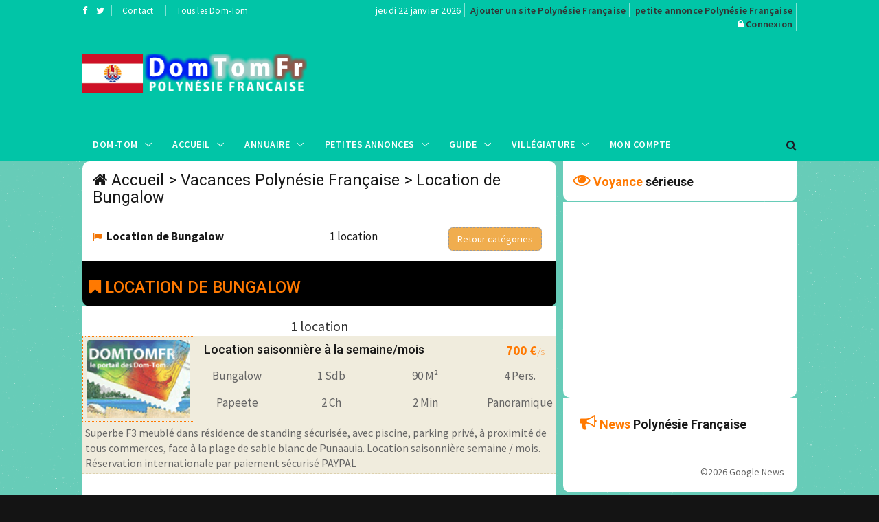

--- FILE ---
content_type: text/html; charset=UTF-8
request_url: https://www.domtomfr.com/vacances-location_de_bungalow-polynesiefrancaise-2-2.html
body_size: 7898
content:
<!DOCTYPE html>
<html lang="fr">
<head>
<!-- Global site tag (gtag.js) - Google Analytics -->
<script async src="https://www.googletagmanager.com/gtag/js?id=UA-116296479-1"></script>
<script>
  window.dataLayer = window.dataLayer || [];
  function gtag(){dataLayer.push(arguments);}
  gtag('js', new Date());

  gtag('config', 'UA-116296479-1');
</script>
<meta charset="utf-8">
<meta http-equiv="X-UA-Compatible" content="IE=edge">
<meta name="viewport" content="width=device-width, initial-scale=1">
<title>Location de Bungalow Polynésie Française</title>
<meta name="description" content="Trouvez votre Location de Bungalow sur la Polynésie Française avec DomTomFr le guide des Dom Tom et de l'outre mer. Petites annonces, villegiature et conseils pour votre voyage.">
<meta name="keywords" content="Location de Bungalow Polynésie Française,domtom, outre mer, Polynésie Française">
<meta property="og:url" content="https://www.domtomfr.com/vacances-location_de_bungalow-polynesiefrancaise-2-2.html">
<meta property="og:type" content="website">
<meta property="og:title" content="Location de Bungalow Polynésie Française">
<meta property="og:description" content="Trouvez votre Location de Bungalow sur la Polynésie Française avec DomTomFr le guide des Dom Tom et de l'outre mer. Petites annonces, villegiature et conseils pour votre voyage.">
<meta property="og:image" content="https://www.domtomfr.com/assets/images/annuaire-polynesiefrancaise.png">
<link rel="apple-touch-icon" sizes="180x180" href="https://www.domtomfr.com/apple-touch-icon.png">
<link rel="icon" type="image/png" sizes="32x32" href="https://www.domtomfr.com/favicon-32x32.png">
<link rel="icon" type="image/png" sizes="192x192" href="https://www.domtomfr.com/android-chrome-192x192.png">
<link rel="icon" type="image/png" sizes="16x16" href="https://www.domtomfr.com/favicon-16x16.png">
<link rel="manifest" href="https://www.domtomfr.com/site.webmanifest">
<link rel="mask-icon" href="https://www.domtomfr.com/safari-pinned-tab.svg" color="#5bbad5">
<meta name="msapplication-TileColor" content="#ffc40d">
<meta name="msapplication-TileImage" content="https://www.domtomfr.com/mstile-144x144.png">
<meta name="theme-color" content="#ffffff">
<link href="https://www.domtomfr.com/assets/css/jquery-ui.min.css" rel="stylesheet" type="text/css"/>
<link href="https://www.domtomfr.com/assets/css/bootstrap.min.css" rel="stylesheet" type="text/css"/>
<link href="https://www.domtomfr.com/assets/css/animate.min.css" rel="stylesheet" type="text/css"/>
<link href="https://www.domtomfr.com/assets/bootsnav/css/bootsnav.css" rel="stylesheet" type="text/css"/>
<link href="https://www.domtomfr.com/assets/css/RYPP.css" rel="stylesheet" type="text/css"/>
<link href="https://www.domtomfr.com/assets/font-awesome/css/font-awesome.min.css" rel="stylesheet" type="text/css"/>
<link href="https://www.domtomfr.com/assets/themify-icons/themify-icons.css" rel="stylesheet" type="text/css"/>
<link href="https://www.domtomfr.com/assets/weather-icons/css/weather-icons.min.css" rel="stylesheet" type="text/css"/>
<link href="https://www.domtomfr.com/assets/css/flaticon.css" rel="stylesheet" type="text/css"/>
<link href="https://www.domtomfr.com/assets/owl-carousel/owl.carousel.css" rel="stylesheet" type="text/css"/>
<link href="https://www.domtomfr.com/assets/owl-carousel/owl.theme.css" rel="stylesheet" type="text/css"/>
<link href="https://www.domtomfr.com/assets/owl-carousel/owl.transitions.css" rel="stylesheet" type="text/css"/>
<link href="https://www.domtomfr.com/assets/css/skin-2.css" rel="stylesheet" type="text/css"/>
<script language="JavaScript" type="text/javascript">
function PopupCentrer(page,largeur,hauteur,options) {
  var top=(screen.height-hauteur)/2;
  var left=(screen.width-largeur)/2;
  window.open(page,"","top="+top+",left="+left+",width="+largeur+",height="+hauteur+","+options);
}
</script>

</head>
<body class="skin-dark">
<!-- PAGE LOADER -->
<div class="se-pre-con"></div>
<!-- *** START PAGE HEADER SECTION *** -->
<header>
<!-- START HEADER TOP SECTION -->
<div class="header-top">
                <div class="container">
                    <div class="row">
                        <div class="col-xs-12 col-md-4 col-sm-4 col-lg-4">
                            <!-- Start header social -->
                            <div class="header-social">
                                <ul>
                                    <li><a target="_blank" href="https://www.facebook.com/domtomfr/" title="Facebook DomTomFr"><i class="fa fa-facebook"></i></a></li>
                                    <li><a target="_blank" href="https://twitter.com/DomTomFr" title="Twitter DomTomFr"><i class="fa fa-twitter"></i></a></li>
                                </ul>
                            </div>
                            <!-- End of /. header social -->
                            <!-- Start top left menu -->
                            <div class="top-left-menu">
                                <ul>
                                    <li><a href="contact-polynesiefrancaise-2.html" title="contact annuaire Polynésie Française">Contact</a></li>
                                    <li><a href="javascript:PopupCentrer('v_DOMTOM.php',580,420,'menubar=no,scrollbars=no,statusbar=no')" title="DomTomFr">Tous les Dom-Tom</a></li>
                                </ul>
                            </div>
                            <!-- End of /. top left menu -->
                        </div>
                        <!-- Start header top right menu -->
                        <div class="hidden-xs col-md-8 col-sm-8 col-lg-8">
                            <div class="header-right-menu">
                                <ul>
                                    <li>jeudi 22 janvier 2026</li>
                                    <li><a href="publicite-polynesiefrancaise-2.html" title="référencement Polynésie Française" class="jaune14">Ajouter un site Polynésie Française</a></li>
                                    <li><a href="publicite-polynesiefrancaise-2.html" title="passer une annonce Polynésie Française" class="jaune14">petite annonce Polynésie Française</a></li>
                                    <li><i class="fa fa-lock"></i>&nbsp;<a href="connexion-polynesiefrancaise-2.html" title="connexion DomTomFr" class="jaune14">Connexion</a></li>
                                </ul>
                            </div>
                        </div> <!-- end of /. header top right menu -->
                    </div> <!-- end of /. row -->
                </div> <!-- end of /. container -->
            </div>
            <!-- END OF /. HEADER TOP SECTION -->
<!-- START MIDDLE SECTION -->
            <div class="header-mid hidden-xs">
                <div class="container">
                    <div class="row">
                        <div class="col-sm-4">
                            <div class="logo">
                                <a href="index.php?domtom=2" title="Location de Bungalow Polynésie Française"><img src="https://www.domtomfr.com/assets/images/annuaire-polynesiefrancaise.png" class="img-responsive" alt="annuaire Polynésie Française"></a>
                            </div>
                        </div>
                        <div class="col-sm-8">
<!-- START PUBLICITE 728x90 -->
<script async src="//pagead2.googlesyndication.com/pagead/js/adsbygoogle.js"></script>
<!-- DOMTOMFR728X90 -->
<ins class="adsbygoogle"
     style="display:inline-block;width:728px;height:90px"
     data-ad-client="ca-pub-7612594394595146"
     data-ad-slot="9136223571"></ins>
<script>
(adsbygoogle = window.adsbygoogle || []).push({});
</script>
<!-- END OF /. PUBLICITE 728x90 -->
                        </div>
                    </div>
                </div>
            </div>
<!-- END OF /. MIDDLE SECTION -->
            <!-- START NAVIGATION -->
            <nav class="navbar navbar-default navbar-sticky navbar-mobile bootsnav">
                <!-- Start Top Search -->
                <div class="top-search">
                    <div class="container">
                        <div class="input-group">
                            <span class="input-group-addon"><i class="fa fa-search"></i></span>
                            <input type="text" class="form-control" placeholder="Rechercher">
                            <span class="input-group-addon close-search"><i class="fa fa-times"></i></span>
                        </div>
                    </div>
                </div>
                <!-- End Top Search -->
                <div class="container">
                    <!-- Start Atribute Navigation -->
                    <div class="attr-nav">
                        <ul>
                            <li class="search"><a href="#"><i class="fa fa-search"></i></a></li>
                        </ul>
                    </div>
                    <!-- End Atribute Navigation -->
                    <!-- Start Header Navigation -->
                    <div class="navbar-header">
                        <button type="button" class="navbar-toggle" data-toggle="collapse" data-target="#navbar-menu">
                            <i class="fa fa-bars"></i>
                        </button>
                        <a class="navbar-brand hidden-sm hidden-md hidden-lg" href="#brand"><img src="https://www.domtomfr.com/assets/images/annuaire-polynesiefrancaise.png" class="logo" alt="Location de Bungalow Polynésie Française"></a>
                    </div>
                    <!-- End Header Navigation -->
                    <!-- Collect the nav links, forms, and other content for toggling -->
                    <div class="collapse navbar-collapse" id="navbar-menu">
                        <ul class="nav navbar-nav navbar-left" data-in="" data-out="">
<li class="dropdown">
<a href="#" class="dropdown-toggle" data-toggle="dropdown" >Dom-Tom</a>
<ul class="dropdown-menu">
<li><a href="index.php?domtom=1" title="Nouvelle calédonie">Nouvelle Calédonie</a></li>
<li><a href="index.php?domtom=2" title="Polynésie Française">Polynésie Française</a></li>
<li><a href="index.php?domtom=3" title="Guadeloupe">Guadeloupe</a></li>
<li><a href="index.php?domtom=4" title="Martinique">Martinique</a></li>
<li><a href="index.php?domtom=5" title="Guyane">Guyane</a></li>
<li><a href="index.php?domtom=6" title="La Réunion">La Réunion</a></li>
<li><a href="index.php?domtom=7" title="Mayotte">Mayotte</a></li>
<li><a href="index.php?domtom=8" title="Wallis et Futuna">Wallis et Futuna</a></li>
<li><a href="index.php?domtom=9" title="Saint Pierre et Miquelon">Saint Pierre et Miquelon</a></li>
</ul>
</li>
                            <li class="dropdown">
                                <a href="#" class="dropdown-toggle" data-toggle="dropdown" >Accueil</a>
                                <ul class="dropdown-menu">
                                    <li class="active"><a href="index.php?domtom=2" title="annuaire Polynésie Française">Accueil</a></li>
                                    <li><a href="annuaire-polynesiefrancaise-2.html" title="annuaire Polynésie Française">Annuaire&nbsp;Polynésie Française</a></li>
                                    <li><a href="petites-annonces-polynesiefrancaise-2.html" title="petites annonces Polynésie Française">Petites&nbsp;Annonces&nbsp;Polynésie Française</a></li>
                                    <li><a href="location-vacances-polynesiefrancaise-2.html" title="location vacances Polynésie Française">Locations&nbsp;Polynésie Française</a></li>
                                    <li><a href="carte-postale-polynesiefrancaise-2.html" title="carte postale Polynésie Française">Carte&nbsp;Posatale&nbsp;Polynésie Française</a></li>
                                    <li><a href="galerie-photo-polynesiefrancaise-2.html" title="Galerie photo Polynésie Française">Galerie&nbsp;Photos&nbsp;Polynésie Française</a></li>
                                    <li><a href="forum-polynesiefrancaise-2.html" title="Forum Polynésie Française">Forum&nbsp;Polynésie Française</a></li>
                                    <li><a href="top-site-polynesiefrancaise-2.html" title="Top Site Polynésie Française">Top&nbsp;Sites Polynésie Française</a></li>
                                    <li><a href="banniere-domtomfr.php" title="logo DomTomFr">Logos&nbsp;DomTomFr</a></li>
                                </ul>
                            </li>
<li class="dropdown megamenu-fw">
<a href="#" class="dropdown-toggle" data-toggle="dropdown">Annuaire</a>
<ul class="dropdown-menu megamenu-content" role="menu">
<li>
<div class="row">
<div class="col-menu col-md-3">
<h6 class="title" style="background:#fff;padding-left:5px;line-height:25px;">Commerces</h6>
<div class="content">
<ul class="menu-col">
<li><a href="annuaire-site-restaurants-1027-2.html" title="Restaurant Polynésie Française">Restaurants</a></li><li><a href="annuaire-site-immobilier-220-2.html" title="immobilier Polynésie Française">Immobilier</a></li><li><a href="annuaire-site-nature-1024-2.html" title="Nature Polynésie Française">Nature</a></li><li><a href="annuaire-site-telephonie-1116-2.html" title="Téléphonie Polynésie Française">Téléphonie</a></li></ul>
</div>
</div><!-- end col-3 -->
<div class="col-menu col-md-3">
<h6 class="title" style="background:#fff;padding-left:5px;line-height:25px;">Vacances</h6>
<div class="content">
<ul class="menu-col">
<li><a href="annuaire-site-agences_de_voyages-233-2.html" title="Agence voyage Polynésie Française">Agences de Voyage</a></li><li><a href="annuaire-site-hotels-1026-2.html" title="Hôtel Polynésie Française">Hôtels</a></li><li><a href="annuaire-site-villas_et_bungalows-1029-2.html" title="Villa et bungalow Polynésie Française">Villas et bungalows</a></li><li><a href="annuaire-site-gites-1023-2.html" title="Gîte Polynésie Française">Gîtes</a></li></ul>
</div>
</div><!-- end col-3 -->
<div class="col-menu col-md-3">
<h6 class="title" style="background:#fff;padding-left:5px;line-height:25px;">Nautisme</h6>
<div class="content">
<ul class="menu-col">
<li><a href="annuaire-site-location_de_bateaux-1084-2.html" title="Location de bateaux Polynésie Française">Location de bateaux</a></li><li><a href="annuaire-site-plongee_sous_marine-211-2.html" title="Plongée sous marine Polynésie Française">Plongée sous marine</a></li><li><a href="annuaire-site-nautisme-225-2.html" title="Nautisme Polynésie Française">Nautisme</a></li></ul>
</div>
</div><!-- end col-3 -->
<div class="col-menu col-md-3">
<h6 class="title" style="background:#fff;padding-left:5px;line-height:25px;">A Découvrir</h6>
<div class="content">
<ul class="menu-col">
<li><a href="annuaire-site-tradition-1234-2.html" title="Traditions Polynésie Française">Traditions</a></li><li><a href="annuaire-site-gastronomie-170-2.html" title="Gastronomie Polynésie Française">Gastronomie</a></li><li><a href="annuaire-site-artisanat_local-1257-2.html" title="Artisanat Local Polynésie Française">Artisanat Local</a></li><li><a href="annuaire-site-produits_locaux-227-2.html" title="Produits locaux Polynésie Française">Produits locaux</a></li></ul>
</div>
</div>

</div><!-- end row -->
</li>
</ul>
</li>
<li class="dropdown megamenu-fw">
<a href="#" class="dropdown-toggle" data-toggle="dropdown">Petites Annonces</a>
<ul class="dropdown-menu megamenu-content" role="menu">
<li>
<div class="row">
<div class="col-menu col-md-3">
<h6 class="title" style="background:#fff;padding-left:5px;line-height:25px;">Emploi</h6>
<div class="content">
<ul class="menu-col">

<li><a href="annonces-offre_demploi-5-2.html" title="offre emploi Polynésie Française">Offre d'emploi</a></li>
<li><a href="annonces-recherche_emploi-6-2.html" title="demande emploi Polynésie Française">Demande d'emploi</a></li>
</ul>
</div>
</div><!-- end col-3 -->
<div class="col-menu col-md-3">
<h6 class="title" style="background:#fff;padding-left:5px;line-height:25px;">Vacances</h6>
<div class="content">
<ul class="menu-col">
<li><a href="annonces-location_de_vacances-10-2.html" title="Location de vacance Polynésie Française">Location de vacances</a></li>
<li><a href="annonces-location_de_voiture-14-2.html" title="Location de voiture Polynésie Française">Location de voiture</a></li>
</ul>
</div>
</div><!-- end col-3 -->
<div class="col-menu col-md-3">
<h6 class="title" style="background:#fff;padding-left:5px;line-height:25px;">Immobilier</h6>
<div class="content">
<ul class="menu-col">
<li><a href="annonces-immobilier_vente-7-2.html" title="Vente immobilière Polynésie Française">Vente immobilière</a></li>
<li><a href="annonces-immobilier_achat-8-2.html" title="Achat immobilier Vente immobilière Polynésie Française">Achat immobilier</a></li>
</ul>
</div>
</div>
<div class="col-menu col-md-3">
<h6 class="title" style="background:#fff;padding-left:5px;line-height:25px;">Autres</h6>
<div class="content">
<ul class="menu-col">
<li><a href="annonces-vehicule_automoto-12-2.html" title="Auto Moto Polynésie Française">Auto/Moto</a></li>
<li><a href="annonces-contactrencontre-4-2.html" title="Rencontre Polynésie Française">Rencontres</a></li>
<li><a href="annonces-materiel_de_sport_et_loisirs-11-2.html" title="Matériel sport et loisirs Polynésie Française">Sports & Loisirs</a></li>
</ul>
</div>
</div>
</div><!-- end row -->
</li>
</ul>
</li>

                            <li class="dropdown">
                                <a href="#" class="dropdown-toggle" data-toggle="dropdown" >Guide</a>
                                <ul class="dropdown-menu">
                                    <li><a href="histoire-polynesiefrancaise-2.html" title="Histoire Polynésie Française">Histoire</a></li>
                                    <li><a href="geographie-polynesiefrancaise-2.html" title="Géographie Polynésie Française">Géographie</a></li>
                                    <li><a href="vie-pratique-polynesiefrancaise-2.html" title="Vie pratique Polynésie Française">Vie pratique</a></li>
                                    <li><a href="population-polynesiefrancaise-2.html" title="Population Polynésie Française">Population</a></li>
                                    <li><a href="economie-polynesiefrancaise-2.html" title="Économie Polynésie Française">Économie</a></li>
                                    <li><a href="villes-polynesiefrancaise-2.html" title="Villes Polynésie Française">Villes</a></li>
                                    <li><a href="climat-polynesiefrancaise-2.html" title="Climat Polynésie Française">Climat</a></li>
                                    <li><a href="meteo-polynesiefrancaise-2.html" title="Météo Polynésie Française">Météo</a></li>
                                </ul>
                            </li>
<li class="dropdown">
<a href="#" class="dropdown-toggle" data-toggle="dropdown" >Villégiature</a>
<ul class="dropdown-menu">
<li><a href="vacances-location_de_villa-polynesiefrancaise-1-2.html" title="Location de Villa Polynésie Française">Location de Villa</a></li>
<li><a href="vacances-location_de_bungalow-polynesiefrancaise-2-2.html" title="Location de Bungalow Polynésie Française">Location de Bungalow</a></li>
<li><a href="vacances-location_dappartement-polynesiefrancaise-3-2.html" title="Location d'Appartement Polynésie Française">Location d'Appartement</a></li>
<li><a href="vacances-location_en_gite-polynesiefrancaise-4-2.html" title="Location en Gîte Polynésie Française">Location en Gîte</a></li>
<li><a href="vacances-location_de_studio-polynesiefrancaise-5-2.html" title="Location de Studio Polynésie Française">Location de Studio</a></li>
<li><a href="vacances-location_chambre_dhote-polynesiefrancaise-6-2.html" title="Location en Chambre d'Hôte Polynésie Française">Location en Chambre d'Hôte</a></li>
<li><a href="vacances-location_de_bateau-polynesiefrancaise-8-2.html" title="Location de Bateau Polynésie Française">Location de Bateau</a></li>
<li><a href="vacances-location_de_mobil_home-polynesiefrancaise-7-2.html" title="Location de Mobil Home Polynésie Française">Location de Mobil Home</a></li>
<li><a href="vacances-location_insolite-polynesiefrancaise-9-2.html" title="Location insolite Polynésie Française">Location Insolite</a></li>
</ul>
</li>
<li class="dropdown"><a href="connexion-polynesiefrancaise-2.html" title="compte publicitaire référencement">Mon compte</a></li>
</ul>
</div><!-- /.navbar-collapse -->
</div>
</nav>
<!-- END OF/. NAVIGATION -->
</header>
<!-- *** END OF /. PAGE HEADER SECTION *** --><!-- *** START PAGE MAIN CONTENT *** -->
<main class="page_main_wrapper">
<div class="container">
<div class="row row-m">
<div class="col-sm-8 main-content col-p">
<div class="theiaStickySidebar">
<!-- START POST CATEGORY STYLE THREE (More news) -->
<div class="post-inner">
<!-- post header -->
<div class="post-head">
<h2 class="title"><i class="fa fa-home"></i>&nbsp;<a href="index.php?domtom=2" title="Location de Bungalow Polynésie Française">Accueil</a> >
<a href="location-vacances-polynesiefrancaise-2.html" title="location de vacances Polynésie Française">Vacances Polynésie Française</a> >
<a href="vacances-location_de_bungalow-polynesiefrancaise-2-2.html" title="Location de Bungalow">Location de Bungalow</a></h2>
</div>
<!-- post CATEGORIE -->
<div class="post-body">
<div class="row">
<div class="col-sm-6 main-post-inner bord-right" style="background:#FFFFFF"><div class="more-post" style="line-height:26px;"><i class="fa fa-flag" style="color:#F27404"></i>&nbsp;&nbsp;<a HREF="vacances-location_de_bungalow-polynesiefrancaise-2-2.html" class="lienviolet17B" title="Location de Bungalow">Location de Bungalow</a></div></div><div class="col-sm-3" style="line-height:26px;background:#FFFFFF"><span class="violet" style="font-size:17px;">1&nbsp;location</span></div><div class="col-sm-3" style="line-height:26px;background:#FFFFFF">
	<button class="btn btn-warning text-center" onclick="window.location.href='/location-vacances-polynesiefrancaise-2.html'" style="border:1px dashed #999;border-radius:6px;">Retour catégories</button>
</div>

</div>
</div>
<div class="add-inner" style="background:#000;padding:5px;margin:0;width:100%">
<h3 style="color:#FF7901;padding-left:5px;"><i class="fa fa-bookmark"></i>&nbsp;LOCATION DE BUNGALOW</h3>
</div>
<!-- post LAST LOCATION -->
<div class="post-body">
<div class="row">
<div class="blanc text-center" style="font-size:20px;">1 location</div><div class="news-list-item bg2 toto" onclick="window.location.href='/location-location_saisonniere_a_la_semainemois-112-2.html'" style="margin:0;padding:0;border-bottom:1px dashed #DDD1AE;cursor:pointer;" onmouseover="this.className='news-list-item bg3';" onmouseout="this.className='news-list-item bg2';" style="margin:0;padding:0;"><div class="col-xs-3" style="padding:0;padding-right:10px;"><img style="width:100%;padding:5px;border-color:#FF7901;border-style:dotted;border-width:1px;" src="assets/images/pasdapercu.gif" alt="Location saisonnière à la semaine/mois"></div>
<div class="col-xs-9" class="post-info-2" style="margin:0;padding:0;">
<div class="row" class="post-info-2">
	<div class="col-xs-10" class="overorange"><h4>&nbsp;<a href="location-location_saisonniere_a_la_semainemois-112-2.html" title="Location saisonnière à la semaine/mois">Location saisonnière à la semaine/mois</a></h4></div>
	<div class="col-xs-2" style="font-size:19px;color:#666;font-weight:700;padding:3px;padding-top:8px;"><span class="orange">700&nbsp;&euro;<span style="font-size:15px;font-weight:100;">/s</span></div>
</div>
<div class="row" style="line-height:33px;">
	<div class="col-xs-3 text-center" style="font-size:17px;padding:3px;border-right:1px dashed #FF7901;">Bungalow</div>
	<div class="col-xs-3 text-center" style="font-size:17px;padding:3px;border-right:1px dashed #FF7901;">1&nbsp;Sdb</div>
	<div class="col-xs-3 text-center" style="font-size:17px;padding:3px;border-right:1px dashed #FF7901;">90&nbsp;M²</div>
	<div class="col-xs-3 text-center" style="font-size:17px;padding:3px;">4&nbsp;Pers.</div>
</div>
<div class="row" style="line-height:33px;">
	<div class="col-xs-3 text-center" style="font-size:17px;padding:3px;border-right:1px dashed #FF7901;">Papeete</div>
	<div class="col-xs-3 text-center" style="font-size:17px;padding:3px;border-right:1px dashed #FF7901;">2&nbsp;Ch</div>
	<div class="col-xs-3 text-center" style="font-size:17px;padding:3px;border-right:1px dashed #FF7901;">2&nbsp;Min</div>
	<div class="col-xs-3 text-center" style="font-size:17px;padding:3px;">Panoramique</div>
</div>
</div>
<div class="col-xs-12" style="border-top:1px dashed #ccc;padding:4px;font-size:16px;">Superbe F3 meublé dans résidence de standing sécurisée, avec piscine, parking privé, à proximité de tous commerces, face à la plage de sable blanc de Punaauia.

Location saisonnière semaine / mois. 
Réservation internationale par paiement sécurisé PAYPAL
</div>
</div></div>
<div class="row text-center">
<button class="btn btn-warning text-center" onclick="window.location.href='/location-vacances-polynesiefrancaise-2.html'" style="border:1px dashed #999;border-radius:6px;margin-top:30px;">Retour catégories</button>
</div>
</div>
        <script src="https://ajax.googleapis.com/ajax/libs/jquery/1.8.1/jquery.min.js"></script><!-- is needed for buggy hashchange-->
        <script src="https://cdnjs.cloudflare.com/ajax/libs/jquery-hashchange/v1.3/jquery.ba-hashchange.js"></script>
        <script src="assets/js/jquery.paging.min.js"></script>
				<script>

            /*
             * Slicing the content with two pagers and using the URL Hash event
             */
            (function() {

                var prev = {
                    start: 0,
                    stop: 0
                };


                var content = $('.toto'); //// IMPORTANT DERNIERE CLASS

                var Paging = $(".boxpaging").paging(1, {
                    onSelect: function() {

                        var data = this.slice;

                        content.slice(prev[0], prev[1]).css('display', 'none');
                        content.slice(data[0], data[1]).fadeIn("slow");


                        prev = data;

                        return true; // locate!
                    },
                    onFormat: function(type) {

                        switch (type) {

                            case 'block':

                                if (!this.active)
                                    return '<span class="disabled"></span>';
                                else if (this.value != this.page)
                                    return '<div class=\"navpaging\"><a id=\"navbtn\" href="#' + this.value + '" class="lienpaging">' + this.value + '</a></div>'; /* inactif */
                                return '<div class=\"navpagingcurrent\"><span class="currentpaging">' + this.value + '</span></div>'; /* actif */

                            case 'right':
                            case 'left':

                                if (!this.active) {
                                    return '';
                                }
                                return '<a href="#' + this.value + '">' + this.value + '</a>';

                            case 'next':

                                if (this.active) {
                                    return '<div class="pull-right"><a href="#' + this.value + '" class="btn btn-primary lienpaging"><i class=\"fa fa-chevron-right\" aria-hidden=\"true\"></i></a></div>';
                                }
                                return '<div class="pull-right"><a href="#" class="btn btn-primary lienpaging"><i class=\"fa fa-chevron-right\" aria-hidden=\"true\"></i></a></div>';

                            case 'prev':

                                if (this.active) {
                                    return '<div class="pull-left"><a href="#' + this.value + '" class="btn btn-primary lienpaging"><i class=\"fa fa-chevron-left\" aria-hidden=\"true\"></i></a></div>';
                                }
                                return '<div class="pull-left"><a href="#" class="btn btn-primary lienpaging"><i class=\"fa fa-chevron-left\" aria-hidden=\"true\"></i></a></div>';

                            case 'first':

                                if (this.active) {
                                    return '<span class="disabled">&nbsp;</span>'; /* debut liste annulé */
                                }
                                return '<span class="disabled">&nbsp;</span>';

                            case 'last':

                                if (this.active) {
                                    return '<span class="disabled">&nbsp;</span>'; /* fin liste annulée */
                                }
                                return '<span class="disabled">&nbsp;</span>';

                            case 'fill':
                                if (this.active) {
                                    return "...";
                                }
                        }
                        return ""; // return nothing for missing branches
                    },
                    format: '[< ncnnn! >]',
                    perpage: 10,
                    lapping: 0,
                    page: 1 // we await hashchange() event
                });
                $(window).hashchange(function() {

                    if (window.location.hash)
                        Paging.setPage(window.location.hash.substr(1));
                    else
                        Paging.setPage(1); // we dropped "page" support and need to run it by hand
                });

                $(window).hashchange();
            })();
        </script>
</div>
<!-- END OF /. POST CATEGORY STYLE THREE (More news) -->
<!-- START PUBLICITE 728x90 -->
<div class="add-inner text-center" style="padding:0;margin:0;">
<script async src="//pagead2.googlesyndication.com/pagead/js/adsbygoogle.js"></script>
<!-- DOMTOMFR728X90 -->
<ins class="adsbygoogle"
     style="display:inline-block;width:690px;height:90px;max-width:690px;"
     data-ad-client="ca-pub-7612594394595146"
     data-ad-slot="9136223571"></ins>
<script>
(adsbygoogle = window.adsbygoogle || []).push({});
</script>
<a href="publicite-polynesiefrancaise-2.html" title="publicité Polynésie Française">Votre publicité ici ?</a>
</div><!-- END OF /. PUBLICITE 728x90 -->
</div>
</div>
<div class="col-sm-4 rightSidebar col-p">
<div class="theiaStickySidebar">
<!-- RIGHT VOYANT EN LIGNE -->
<div class="panel_inner categories-widget">
<div class="panel_header">
<h4 style="font-weight:700;"><i class="fa fa-eye bigcat"></i>&nbsp;<span class="orange">Voyance</span> <strong>sérieuse</strong></h4>
</div>
<div class="panel_body" style="padding:0;margin:0;margin-left:0px;text-align:left;">
<div id="MSV"></div><script src="https://www.monsitevoyance.com/ws_boutonvoyant.php?code=okaQd+70yymOnK14YP2/iAu3a+lQEs8rQzf45PiMuuI="></script></div>
</div>
<!-- END OF /. PA VOYANT EN LIGNE -->
<!-- START PUBLICITE 320x270 -->
<div class="add-inner" style="padding:0;margin:0">
<script async src="//pagead2.googlesyndication.com/pagead/js/adsbygoogle.js"></script>
<!-- DOMTOMFR340X280 -->
<ins class="adsbygoogle"
     style="display:inline-block;width:340px;height:280px"
     data-ad-client="ca-pub-7612594394595146"
     data-ad-slot="9243725318"></ins>
<script>
(adsbygoogle = window.adsbygoogle || []).push({});
</script>
</div><!-- END OF /. PUBLICITE 320x270 -->
<!-- START NEWS VOYANCE -->
<div class="panel_inner categories-widget" style="padding:6px;">
<div class="panel_header" style="padding:6px;">
<!-- START GOOGLE NEWS -->
<div class="panel_inner categories-widget" style="padding:6px;">
<div class="panel_header" style="padding:6px;">
 <h4 style="font-weight:700;margin-bottom:20px;"><i class="fa fa-bullhorn bigcat"></i>&nbsp;<span class="orange">News</span> Polynésie Française</h4></div><BR><div style="text-align:right;">&copy;2026&nbsp;Google&nbsp;News</div></div>
</div><!-- *** END OF /. NEWS *** -->
</div>
</div>
</div>
</div>
</main>
<!-- *** END OF /. PAGE MAIN CONTENT *** -->
<!-- *** START FOOTER *** -->
<footer style="padding:20px 0px 20px 0px">
<div class="container">
<div class="row">
<!-- FOOTER (About) -->
<div class="col-sm-4 footer-box">
<img src="https://www.domtomfr.com/assets/images/annuaire-polynesiefrancaise2.png" class="img-responsive" alt="annuaire Polynésie Française"/>
<p class="black">Depuis 1999, DomTomFr est un <a href="index.php?domtom=2" title="guide sur la Polynésie Française">guide sur la Polynésie Française</a> référencant
les sites internet de Polynésie Française, les petites annonces de Polynésie Française et les locations de vacances de Polynésie Française.<BR>
Postez vos <a href="petites-annonces-polynesiefrancaise-2.html" title="petite annonce la Polynésie Française">petites annonces la Polynésie Française</a> ou vos <a href="location-vacances-polynesiefrancaise-2.html" title="locations de vacances la Polynésie Française">locations de vacances</a> gratuitement sur DomTomFr.</p>
</div>
<!--  END OF /. FOOTER (About) -->
<!-- START RUBRIQUES -->
<div class="col-sm-2 footer-box">
<h4 class="wiget-title">Services</h4>
<ul class="menu-services">
<li><a href="polynesiefrancaise-2.html" title="annuaire site Polynésie Française">Sites&nbsp;Polynésie Française</a></li>
<li><a href="petites-annonces-polynesiefrancaise-2.html" title="petites annonces">Petites&nbsp;Annonces</a></li>
<li><a href="location-vacances-polynesiefrancaise-2.html" title="location vacances Polynésie Française">Locations Polynésie Française</a></li>
<li><a href="information-polynesiefrancaise-2.html" title="information Polynésie Française">Information Polynésie Française</a></li>
<li><a href="publicite-polynesiefrancaise-2.html" title="publicité Polynésie Française">Publicité Polynésie Française</a></li>
</ul>
</div>
<!-- END OF /. RUBRIQUES -->
<!-- START FOOTER LIENS -->
<div class="col-sm-2 footer-box">
<h4 class="wiget-title">Partenaires</h4>
<ul class="menu-services">
<li><a href="https://www.monsitevoyance.com/voyance-telephone-pas-cher.php" title="Voyance par téléphone Polynésie Française">Voyance par téléphone Polynésie Française</a></li>
<li><a href="https://www.bioannuaire.com" title="Annuaire Bio">Annuaire Bio</a></li>
<li><a href="https://www.voyanceaudiotelmsv.com/" title="voyance audiotel">Voyance Audiotel</a></li>
<li><a href="https://www.webangelis.fr/" title="Webangelis">Webangelis</a></li>
</ul>
</div>
<!-- END OF /. FOOTER LIENS -->
<!-- START FOOTER LAST ANNONCES -->
<div class="col-sm-4 footer-box">
<h4 class="wiget-title">Dernières Annonces</h4>
<div class="news-list-item" style="margin:0;padding:0;"><div class="post-info-2"><h5><i class="fa fa-flag"></i>&nbsp;&nbsp;<a href="annonce-maitre_djinna_a_votre_service-1120-2.html" class="lienviolet15B" title="Maitre djinna a votre service" class="title">Maitre djinna a votre service</a></h5></div></div><div class="news-list-item" style="margin:0;padding:0;"><div class="post-info-2"><h5><i class="fa fa-flag"></i>&nbsp;&nbsp;<a href="annonce-fare_maeva_moorea_polynesie_francaise-1116-2.html" class="lienviolet15B" title="Fare maeva moorea, polynésie française" class="title">Fare maeva moorea, polynésie française</a></h5></div></div><div class="news-list-item" style="margin:0;padding:0;"><div class="post-info-2"><h5><i class="fa fa-flag"></i>&nbsp;&nbsp;<a href="annonce-envie_de_trouver_mon_prince_charmant-1111-2.html" class="lienviolet15B" title="Envie de trouver mon prince charmant" class="title">Envie de trouver mon prince charmant</a></h5></div></div><div class="news-list-item" style="margin:0;padding:0;"><div class="post-info-2"><h5><i class="fa fa-flag"></i>&nbsp;&nbsp;<a href="annonce-audi_2.0_tdi_143_dpf_quattro_ambiente-1106-2.html" class="lienviolet15B" title="Audi 2.0 tdi 143 dpf quattro ambiente" class="title">Audi 2.0 tdi 143 dpf quattro ambiente</a></h5></div></div><div class="news-list-item" style="margin:0;padding:0;"><div class="post-info-2"><h5><i class="fa fa-flag"></i>&nbsp;&nbsp;<a href="annonce-peugeot_307_1.4_hdi_etat_bon_diesel_5p-1094-2.html" class="lienviolet15B" title="Peugeot 307 1.4 hdi etat bon diesel 5p" class="title">Peugeot 307 1.4 hdi etat bon diesel 5p</a></h5></div></div></div>
<!-- END OF /. FOOTER LAST ANNONCE -->
</div>
</div>
</footer>
<!-- *** END OF /. FOOTER *** -->
<!-- *** START SUB FOOTER *** -->
<div class="sub-footer">
<div class="container">
<div class="row">
<div class="col-xs-12 col-sm-5 col-md-5">
<div class="copy">Copyright 1999-2026 DomTomFr.com</div>
</div>
<div class="col-xs-12 col-sm-7 col-md-7">
<ul class="footer-nav">
<li><a onclick="showmodal('v_LEGAL')" style="cursor:pointer;">Mentions Légales</a> - </li>
<li><a href="contact-polynesiefrancaise-2.html" title="contact">Contact</a> - </li>
<li><a href="polynesie-francaise.html" title="Polynésie Française">Polynésie Française</a> - </li>
<li><a href="publicite-polynesiefrancaise-2.html">Votre publicité DomTomFr</a></li>
</ul>
</div>
</div>
</div>
</div>
<!-- *** END OF /. SUB FOOTER *** -->
<script src="https://www.domtomfr.com/assets/js/jquery.min.js"></script>
<script src="https://www.domtomfr.com/assets/js/jquery-ui.min.js"></script>
<script src="https://www.domtomfr.com/assets/js/bootstrap.min.js"></script>
<script src="https://www.domtomfr.com/assets/bootsnav/js/bootsnav.js"></script>
<script src="https://www.domtomfr.com/assets/js/theia-sticky-sidebar.js"></script>
<script src="https://www.domtomfr.com/assets/js/RYPP.js"></script>
<script src="https://www.domtomfr.com/assets/owl-carousel/owl.carousel.min.js"></script>
<script src="https://www.domtomfr.com/assets/js/custom.js"></script>
<script src="https://www.domtomfr.com/assets/js/main.js"></script>
<script src="https://www.domtomfr.com/assets/js/printThis.js"></script>
<script>
$(document).ready(function () {
	$(document).on('click', '.lienpaging', function(){
        $("html, body").animate( {
            scrollTop: 0
        }
        , 600);
        return false;
    }
    );
}
);
</script>

<div class="modal fade" data-remote="true" id="myModal" tabindex="-1" role="dialog" aria-labelledby="myModalLabel">
  <div class="modal-dialog " role="document">
    <div class="modal-content">
    <div class="modal-body">
    </div>
    </div>
  </div>
</div>
</body>
</html>

--- FILE ---
content_type: text/html; charset=utf-8
request_url: https://www.google.com/recaptcha/api2/aframe
body_size: 268
content:
<!DOCTYPE HTML><html><head><meta http-equiv="content-type" content="text/html; charset=UTF-8"></head><body><script nonce="zLNHokEclVYfTT2g1YGAOQ">/** Anti-fraud and anti-abuse applications only. See google.com/recaptcha */ try{var clients={'sodar':'https://pagead2.googlesyndication.com/pagead/sodar?'};window.addEventListener("message",function(a){try{if(a.source===window.parent){var b=JSON.parse(a.data);var c=clients[b['id']];if(c){var d=document.createElement('img');d.src=c+b['params']+'&rc='+(localStorage.getItem("rc::a")?sessionStorage.getItem("rc::b"):"");window.document.body.appendChild(d);sessionStorage.setItem("rc::e",parseInt(sessionStorage.getItem("rc::e")||0)+1);localStorage.setItem("rc::h",'1769080709804');}}}catch(b){}});window.parent.postMessage("_grecaptcha_ready", "*");}catch(b){}</script></body></html>

--- FILE ---
content_type: text/css
request_url: https://www.domtomfr.com/assets/css/skin-2.css
body_size: 18664
content:
@charset "utf-8";
@import url('https://fonts.googleapis.com/css?family=Roboto:100,100i,300,300i,400,400i,500,500i,700,700i,900,900i');
@import url('https://fonts.googleapis.com/css?family=Source+Sans+Pro:200,200i,300,300i,400,400i,600,600i,700,700i,900,900i');
@import url('https://fonts.googleapis.com/css?family=Cormorant+Garamond:300,300i,400,400i,500,500i,600,600i,700,700i');


/*
This file contains the common info of this theme.

   /* background-color: #6B9FFF; bleu pale */
   /* color fond haut bas #01C5A7 bleu moyen */
   /* color text #191919 bleu foncé */
		/* lien top jaune14 => #666
		couleur rubrique annuaire lienviolet16 =>

*/


/*------------------------------------------------------------------------------
[Table of contents]

    01.  General Styling & Typography
    02.  Top Header
    03.  Navber Adjustment
    04.  NewsTicker
    05.  Slider
    06.  All Post
    07.  Weather Widget
    08.  Weather Widget (Two)
    09.  Social Icon
    10.  Tabs
    11.  Games News
    12.  Categories Widgets
    13.  Achive Widget (Calender)
    14.  Poll Widget
    15.  Tags Widget
    16.  Featured News
    17.  Youtube
    18.  More News
    19.  Post Card News
    20.  Article
    21.  Pagination
    22.  Footer
    23.  Category page
    24.  Contact Page
    25.  Details page
    26.  Category Style One
    27.  Home Style Two
    28.  About us page
    29.  F.A.Q us page
* --------------------------------------------------------------------------- */


/*** 01. General Styling & Typography
------------------------------------------------------------------------------*/
.orangefa {color:#FF7901;font-size:20px;}




/*--- common style ----*/

body {
    background: #141414;
    font-family: 'Source Sans Pro', sans-serif;
    color: #777;
}

body.home_six,
body.home_seven {
    background: #fff;
}

html,
body {
    width: 100%;
    height: auto;
    margin: 0;
    padding: 0;
    overflow-x: hidden;
}

body.boxed-layout {
    background: #f7f7f7 url(../images/boxed-bg.jpg) no-repeat;
    background-position: center 0px;
    background-repeat: no-repeat;
    background-attachment: fixed;
    background-size: cover;
}

body.boxed-layout .wrapper {
    background: #fff;
    max-width: 1140px;
    margin: 30px auto;
    overflow-x: hidden;
    box-shadow: 0 7px 13px rgba(0, 0, 0, 0.15);
}

p {
    /*    color: #777777;*/
}


.h1,
.h2,
.h3,
.h4,
.h5,
.h6,
h1,
h2,
h3,
h4,
h5,
h6 {
    font-family: 'Roboto', sans-serif;
    color:#FF7901;
}




a {
    -webkit-transition: all 0.3s;
    -moz-transition: all 0.3s;
    -ms-transition: all 0.3s;
    -o-transition: all 0.3s;
    transition: all 0.3s;
}



.m_0 {
    margin: 0 !important;
}

@media (min-width: 1200px) {
    .container {
        width: 1070px;
    }
}

.page_main_wrapper {
    padding-bottom: 60px;
}

.row-m {
    margin-right: -5px;
    margin-left: -5px;
}

@media (max-width: 767px) {
    .container {
        padding-right: 10px !important;
        padding-left: 10px !important;
    }
    .row {
        margin-right: -10px !important;
        margin-left: -10px !important;
    }
    .col-xs-1,
    .col-sm-1,
    .col-md-1,
    .col-lg-1,
    .col-xs-2,
    .col-sm-2,
    .col-md-2,
    .col-lg-2,
    .col-xs-3,
    .col-sm-3,
    .col-md-3,
    .col-lg-3,
    .col-xs-4,
    .col-sm-4,
    .col-md-4,
    .col-lg-4,
    .col-xs-5,
    .col-sm-5,
    .col-md-5,
    .col-lg-5,
    .col-xs-6,
    .col-sm-6,
    .col-md-6,
    .col-lg-6,
    .col-xs-7,
    .col-sm-7,
    .col-md-7,
    .col-lg-7,
    .col-xs-8,
    .col-sm-8,
    .col-md-8,
    .col-lg-8,
    .col-xs-9,
    .col-sm-9,
    .col-md-9,
    .col-lg-9,
    .col-xs-10,
    .col-sm-10,
    .col-md-10,
    .col-lg-10,
    .col-xs-11,
    .col-sm-11,
    .col-md-11,
    .col-lg-11,
    .col-xs-12,
    .col-sm-12,
    .col-md-12,
    .col-lg-12 {
        padding-right: 10px !important;
        padding-left: 10px !important;
    }
}

@media(min-width:0px) and (max-width:1199px) {
    body.boxed-layout .wrapper {
        margin: 10px;
    }
}

.col-p {
    padding-right: 5px;
    padding-left: 5px;
}

h1,
h2,
h3,
h4,
h5,
h6,
a {
    color: #111;
}

a {
    text-decoration: none;
}

.featured-inner,
.post-body,
.youtube-wrapper,
.add-inner,
.archive-wrapper {
    position: relative;
    padding: 15px;
    background-color: #fff;
}

.home_seven .featured-inner,
.home_seven .youtube-wrapper,
.home_seven .add-inner,
.home_seven .archive-wrapper {
    padding: 0;
}

.home_seven .post-body {
    padding: 30px 0;
}

.home_seven .panel_body {
    padding: 30px 0 0;
}

@media (max-width:767px) {
    .featured-inner,
    .post-body,
    .youtube-wrapper,
    .add-inner,
    .archive-wrapper {
        padding: 10px;
    }
}

.featured-inner,
.post-inner,
.add-inner,
.weather-wrapper,
.tabs-wrapper,
.youtube-wrapper,
.posts,
.panel_inner,
.archive-wrapper,
.weather-wrapper-2 {
    margin-bottom: 1px;
    border-radius:0px 0px 10px 10px;
}

.header-right-menu ul,
.most-viewed ul,
.social-media,
.posts ul,
.twitter-inner ul,
.about-inner ul,
.header-social > ul,
.top-left-menu > ul,
.headser-right-menu > ul,
ul.category-list,
.poll-content ul {
    list-style-type: none;
    padding: 0;
    margin: 0;
}


/* Paste this css to your style sheet file or under head tag */


/* This only works with JavaScript,
if it's not present, don't show loader */

.no-js #loader {
    display: none;
}

.js #loader {
    display: block;
    position: absolute;
    left: 100px;
    top: 0;
}

.se-pre-con {
    position: fixed;
    left: 0px;
    top: 0px;
    width: 100%;
    height: 100%;
    z-index: 9999;
    background: url(../images/loader.gif) center no-repeat #fff;
}


/*
Color
=========================== */

nav.navbar.bootsnav ul.dropdown-menu.megamenu-content .content ul.menu-col li a:hover,
.side .widget ul.link li a:hover,
.side .widget ul.link li a:focus,
.check-list li:before,
ul.cart-list > li > h6 > a,
.attr-nav > ul > li > a:hover,
.attr-nav > ul > li > a:focus,
nav.navbar-sidebar ul.nav li.dropdown.on > a,
nav.navbar-sidebar .dropdown .megamenu-content .col-menu.on .title,
nav.navbar-sidebar ul.nav li.dropdown ul.dropdown-menu li a:hover,
nav.navbar ul.nav li.dropdown.on > a,
nav.navbar.navbar-inverse ul.nav li.dropdown.on > a,
nav.navbar-sidebar ul.nav li.dropdown.on ul.dropdown-menu li.dropdown.on > a,
nav.navbar .dropdown .megamenu-content .col-menu.on .title,
nav.navbar ul.nav > li > a:hover,
nav.navbar ul.nav > li.active > a:hover,
nav.navbar ul.nav li.active > a,
nav.navbar li.dropdown ul.dropdown-menu > li a:hover {
    color: #191919 !important;
    background:#fff;
}

nav.navbar.navbar-transparent ul.nav > li > a:hover,
nav.navbar.no-background ul.nav > li > a:hover,
nav.navbar ul.nav li.scroll.active > a,
nav.navbar.navbar-dark ul.nav li.dropdown ul.dropdown-menu > li > a:hover,
nav.navbar ul.nav li.dropdown.on > a,
nav.navbar-dark ul.nav li.dropdown.on > a {
    color: #191919 !important;
    background:#fff;
    border-radius:6px 6px 0px 0px;
}

nav.navbar.bootsnav ul.nav li.megamenu-fw > a:hover{
    background-color: #fff;
}

@media(max-width:920px) {
    nav.navbar .dropdown .megamenu-content .col-menu ul > li > a:hover,
    nav.navbar.navbar-dark .dropdown .megamenu-content .col-menu .title:hover {
        color: #191919 !important;
        background:#fff;
    }
}


/* Border ------*/

ul.cart-list > li.total > .btn {
    border-color: #191919;
}

nav.navbar li.dropdown ul.dropdown-menu {
    border-top-color: #191919 !important;
}


/* Background ------*/

ul.cart-list > li.total > .btn,
.attr-nav > ul > li > a span.badge,
nav.navbar .share ul > li > a:hover,
nav.navbar .share ul > li > a:focus {
    background-color: #191919;
}

ul.cart-list > li.total > .btn:hover,
ul.cart-list > li.total > .btn:focus {
    background-color: #dc3236 !important;
}


/* Back to top ------*/

#toTop {
    position: fixed;
    bottom: 10px;
    right: 15px;
    cursor: pointer;
    display: none;
    z-index: 10;
}

.back-top {
    background-color: #191919;
    border: 1px solid #191919;
    padding: 7px 9px;
    height: 34px;
    width: 34px;
    border-radius: 50% !important;
    color: #fff;
}

.back-top:hover {
    color: #fff;
    background-color: #1b1c26;
    border: 1px solid #1b1c26;
}

@media (min-width: 768px) {
    #toTop {
        right: 30px;
    }
}


/* Image hover ------*/

.news-image:before,
figure a::before,
.thumb::before,
.grid-item-img:before {
    top: 0;
    left: 0;
    right: 0;
    bottom: 0;
    content: '';
    opacity: 0;
    pointer-events: none;
    position: absolute;
    background-color: rgba(0, 0, 0, .3);
    -webkit-transition: all .5s ease;
    -moz-transition: all .5s ease;
    -o-transition: all .5s ease;
    transition: all .5s ease;
}

.post-height-3 .news-image:before {
    background-color: #000;
}

.slider-post:hover .news-image:before,
article:hover figure a:before,
.news-list-item:hover .thumb::before,
.grid-item:hover .grid-item-img:before {
    opacity: 1;
}

.thm-margin {
    margin: 0 !important;
}

.thm-padding {
    padding: 0 !important;
}


/*figure, .thumb{
    background: url(../images/default-thumbnail.jpg) no-repeat;
    background-size: contain;
}*/


/* Sideber scrol ------*/

.main-content,
.rightSidebar {
    position: relative;
}

.home_seven .rightSidebar {
    padding-left: 35px;
}

.home_seven .leftSidebar {
    padding-right: 35px;
}

@media(min-width:768px) and (max-width:1199px) {
    .home_seven .rightSidebar {
        padding-left: 20px;
    }
    .home_seven .leftSidebar {
        padding-right: 35px;
    }
}


/*** 02. Top header
------------------------------------------------------------------------------*/

.header-top {
    display: block;
    background: #24252f;
    position: relative;
    width: 100%;
    padding: 5px 0;
}

.boxed-layout .header-top {
    padding: 8px 0;
}

.header-social {
    text-align: left;
    float: left;
}

.header-social > ul > li {
    display: inline-block;
    list-style: none;
    margin-right: 10px;
}

.header-social > ul > li > a {
    color: #fff;
    /*opacity: 0.30;*/
}

.header-social > ul > li > a .fa {
    font-size: 13px;
}

.header-social > ul > li > a:hover {
    opacity: 0.30;
}

.top-left-menu {
    float: left;
}

.top-left-menu > ul > li {
    display: inline-block;
    list-style: none
}

.top-left-menu > ul > li > a {
    color: #fff;
    font-size: 13px;
    font-weight: 400;
    padding: 0 15px;
    border-left: 1px solid #3a3b44;
    letter-spacing: 0.2px;
}

.header-right-menu {
    text-align: right;
}

.header-right-menu > ul > li {
    list-style: none;
    display: inline-block;
    color: #fff;
    font-size: 14px;
    font-weight: 400;
    padding: 0 5px;
    border-right: 1px solid #3a3b44;
    letter-spacing: 0.2px;
}

.header-right-menu > ul > li:hover .dropdown-menu {
    display: block;
}

.header-right-menu > ul > li:last-child {
    border: none;
}

.header-right-menu > ul > li > a {
    color: #fff;
}

.header-right-menu > ul > li > a:hover {
    border-bottom: 1px dotted #fecc17;
}

.header-right-menu > ul > li > a > i {
    margin-right: 5px;
}

@media (max-width:767px) {
    .top-left-menu {
        float: right;
    }
}

@media(min-width:768px) and (max-width:1199px) {
    .header-right-menu > ul > li:nth-child(1),
    .header-right-menu > ul > li:nth-child(2) {
        display: none;
    }
}


/* Header-middle ------*/

.header-mid {
    background-color: #fff;
    padding: 20px 0;
}

.logo {
    /*    width: 270px;
        position: relative;
        height: 76px;*/
    margin: 8px 0;
}


/*** 03. Navbar Adjusment
------------------------------------------------------------------------------*/


/* Navbar Atribute ------*/

.top-search {
    background-color: #24252f;
}

.attr-nav > ul > li > a {
    padding: 15px 15px;
    color: #1b1c26;
    font-size: 16px;
}

ul.cart-list > li.total > .btn {
    border-bottom: solid 1px #cfcfcf !important;
    color: #fff !important;
    padding: 10px 15px;
}

.menu-badge {
    font-size: 10px;
    background-color: #f8e6ec;
    color: #191919;
    border-radius: 10px;
    padding: 3px 10px;
    margin-left: 6px;
    line-height: 1;
    position: relative;
}

nav.navbar.bootsnav {
    border-top: 1px solid #e7e7e7;
    border-bottom: 1px solid #e7e7e7;
}

.home_seven nav.navbar.bootsnav {
    border-top: 0;
}

nav.navbar.bootsnav ul.nav > li > a {
    margin-bottom: -1px;
    color: #b7b7b7;
}

@media (min-width: 993px) {
    /* Navbar General ------*/
    nav.navbar.bootsnav .navbar-collapse {
        padding: 0;
    }
    nav.navbar.bootsnav ul.nav > li {
        border-left: 1px solid #e7e7e7;
    }
    nav.navbar.bootsnav ul.nav > li:last-child {
        border-right: 1px solid #e7e7e7;
    }
    .home_seven nav.navbar.bootsnav ul.nav > li,
    .home_seven nav.navbar.bootsnav ul.nav > li:last-child {
        border: 0;
    }
    nav.navbar.bootsnav ul.nav > li > a {
        padding: 15px 15px;
        font-weight: 600;
        color: #24252f;
        text-transform: uppercase;
        letter-spacing: 0.5px;
    }
    .home_seven nav.navbar.bootsnav ul.nav > li > a {
        padding: 15px 20px 15px 0px;
    }
    nav.navbar.bootsnav ul.dropdown-menu.megamenu-content .content ul.menu-col li a {
        color: #2e3233;
        font-size: 1.4rem;
    }
    /* Navbar Dropdown ------*/
    nav.navbar.bootsnav li.dropdown ul.dropdown-menu {
        margin-top: 1px;
        border: 0;
        box-shadow: 1px 1px 4px rgba(0, 0, 0, .15);
        width: 250px;
    }
    nav.navbar.bootsnav li.dropdown ul.dropdown-menu.megamenu-content {
        width: -webkit-calc(100% - 60px) important;
        width: -moz-calc(100% - 60px) important;
        width: calc(100% - 30px) !important;
        left: 15px;
    }
    nav.navbar.bootsnav li.dropdown ul.dropdown-menu > li > a {
        color: #2e3233;
        font-size: 1.4rem;
    }
    nav.navbar.bootsnav li.dropdown ul.dropdown-menu > li.active > a,
    nav.navbar.bootsnav li.dropdown ul.dropdown-menu > li a:hover {
        background: #f9f9f9;
    }
    nav.navbar.bootsnav ul.nav > li.dropdown > a.dropdown-toggle::after {
        font-family: 'themify';
        content: "\e64b";
        margin-left: 10px;
        margin-top: 2px;
        font-size: 10px;
    }
    /* Navbar Video ------*/
    .video-nav-item {
        border-bottom: none;
        padding: 0;
        height: auto;
        line-height: 1.2;
        text-overflow: inherit;
        white-space: inherit;
    }
    .video-nav-item .img-wrapper {
        position: relative;
    }
    .video-nav-item .img-wrapper img {
        position: static;
        margin-top: 0;
        height: auto;
        width: 100%;
        margin-bottom: .6em;
    }
    .video-nav-item .img-wrapper .link-icon {
        height: 36px;
        width: 40px;
        font-size: 20px;
        line-height: 35px;
    }
    .video-nav-item h4 {
        margin-top: 0;
        font-size: 15px;
    }
    .video-nav-item:hover h4 {
        color: #191919;
    }
    nav.bootsnav .megamenu-content .title {
        font-size: 15px;
        color: #191919;
        font-weight: 600;
    }
    nav.navbar.bootsnav ul.dropdown-menu.megamenu-content .col-menu-video {
        padding: 0 10px;
        margin: 0 -0.5px;
        width: 20%;
    }
    nav.navbar.bootsnav ul.dropdown-menu.megamenu-content .col-menu-video:first-child {
        border-left: none;
    }
    nav.navbar .navbar-brand {
        margin-top: 0;
    }
    nav.navbar .navbar-brand img.logo {
        width: 50px;
    }
    nav.navbar .navbar-brand {
        margin-top: 0;
    }
    nav.navbar .navbar-brand img.logo {
        width: 50px;
    }
    nav.navbar li.dropdown ul.dropdown-menu {
        border-top: solid 5px;
    }
    /* Navbar Center ------*/
    nav.navbar-center .navbar-brand {
        margin: 0 !important;
    }
    /* Navbar Brand Top ------*/
    nav.navbar-brand-top .navbar-brand {
        margin: 10px !important;
    }
    /* Navbar Full ------*/
    nav.navbar-full .navbar-brand {
        position: relative;
        top: -15px;
    }
    /* Navbar Sidebar ------*/
    nav.navbar-sidebar ul.nav,
    nav.navbar-sidebar .navbar-brand {
        margin-bottom: 50px;
    }
    nav.navbar-sidebar ul.nav > li > a {
        padding: 10px 15px;
        font-weight: bold;
    }
    /* Navbar Transparent & Fixed ------*/
    nav.navbar.bootsnav.navbar-transparent.white {
        background-color: rgba(255, 255, 255, 0.3);
        border-bottom: solid 1px #bbb;
    }
    nav.navbar.navbar-inverse.bootsnav.navbar-transparent.dark,
    nav.navbar.bootsnav.navbar-transparent.dark {
        background-color: rgba(0, 0, 0, 0.3);
        border-bottom: solid 1px #555;
    }
    nav.navbar.bootsnav.navbar-transparent.white .attr-nav {
        border-left: solid 1px #bbb;
    }
    nav.navbar.navbar-inverse.bootsnav.navbar-transparent.dark .attr-nav,
    nav.navbar.bootsnav.navbar-transparent.dark .attr-nav {
        border-left: solid 1px #555;
    }
    nav.navbar.bootsnav.no-background.white .attr-nav > ul > li > a,
    nav.navbar.bootsnav.navbar-transparent.white .attr-nav > ul > li > a,
    nav.navbar.bootsnav.navbar-transparent.white ul.nav > li > a,
    nav.navbar.bootsnav.no-background.white ul.nav > li > a {
        color: #fff;
    }
    nav.navbar.bootsnav.navbar-transparent.dark .attr-nav > ul > li > a,
    nav.navbar.bootsnav.navbar-transparent.dark ul.nav > li > a {
        color: #eee;
    }
}

@media (max-width: 992px) {
    header {
        -moz-box-shadow: 0 1px 5px rgba(0, 0, 0, .25);
        -webkit-box-shadow: 0 1px 5px rgba(0, 0, 0, .25);
        box-shadow: 0 1px 5px rgba(0, 0, 0, .25);
    }
    /* Navbar General ------*/
    nav.navbar.bootsnav {
        border: 0;
    }
    nav.navbar .navbar-brand {
        margin-top: 0;
        position: relative;
        top: -2px;
    }
    nav.navbar .navbar-brand img.logo {
        width: 150px;
    }
    .attr-nav > ul > li > a {
        padding: 12px 15px 15px;
        font-size: 22px;
    }
    nav.navbar.bootsnav.navbar-mobile .navbar-collapse {
        background: #24252f;
    }
    nav.navbar.bootsnav.navbar-mobile ul.nav {
        border-top: 0;
    }
    /* Navbar Mobile slide ------*/
    nav.navbar.bootsnav.navbar-mobile ul.nav > li > a {
        border: 0;
        font-weight: 600;
        font-size: 17px;
        padding: 10px 15px;
    }
    nav.navbar.bootsnav ul.nav li.dropdown ul.dropdown-menu > li > a,
    nav.navbar.bootsnav .dropdown .megamenu-content .col-menu .title,
    nav.navbar.bootsnav .dropdown .megamenu-content .col-menu ul > li > a {
        border-bottom: solid 1px rgba(255, 255, 255, 0.1);
    }
    nav.navbar.bootsnav ul.nav li.dropdown ul.dropdown-menu > li > a {
        color: #969696;
        font-weight: 600;
    }
    nav.navbar.bootsnav .dropdown .megamenu-content .col-menu .title{
        color: #9a9a9a;
        font-size: 14px;
        font-weight: 500;
    }
    nav.navbar.bootsnav .dropdown .megamenu-content .col-menu ul > li > a {
        font-weight: 500;
        color: #9a9a9a;
    }
    nav.navbar.navbar-mobile ul.nav ul.dropdown-menu > li > a {
        padding-right: 15px !important;
        padding-top: 15px !important;
        padding-bottom: 15px !important;
    }
    nav.navbar.navbar-mobile ul.nav ul.dropdown-menu .col-menu .title {
        padding-right: 30px !important;
        padding-top: 13px !important;
        padding-bottom: 13px !important;
    }
    nav.navbar.navbar-mobile ul.nav ul.dropdown-menu .col-menu ul.menu-col li a {
        padding-top: 13px !important;
        padding-bottom: 13px !important;
    }
    /* Navbar Full ------*/
    nav.navbar-full .navbar-brand {
        top: 0;
        padding-top: 10px;
    }
    /* Navbar Logo ------*/
    nav.navbar.bootsnav .navbar-brand {
        padding: 2px 15px;
    }
    /* Navbar Toggle ------*/
    nav.navbar.bootsnav .navbar-toggle {
        color: #1b1c26;
        font-size: 22px;
        margin-top: 8px;
    }
}


/* Navbar Inverse
=================================*/

nav.navbar.navbar-inverse {
    background-color: #222;
    border-bottom: solid 1px #303030;
}

nav.navbar.navbar-inverse ul.cart-list > li.total > .btn {
    border-bottom: solid 1px #222 !important;
}

nav.navbar.navbar-inverse ul.cart-list > li.total .pull-right {
    color: #fff;
}

nav.navbar.navbar-inverse.megamenu ul.dropdown-menu.megamenu-content .content ul.menu-col li a,
nav.navbar.navbar-inverse ul.nav > li > a {
    color: #eee;
}

nav.navbar.navbar-inverse ul.nav > li.dropdown > a {
    background-color: #222;
}

nav.navbar.navbar-inverse li.dropdown ul.dropdown-menu > li > a {
    color: #999;
}

nav.navbar.navbar-inverse ul.nav .dropdown-menu h1,
nav.navbar.navbar-inverse ul.nav .dropdown-menu h2,
nav.navbar.navbar-inverse ul.nav .dropdown-menu h3,
nav.navbar.navbar-inverse ul.nav .dropdown-menu h4,
nav.navbar.navbar-inverse ul.nav .dropdown-menu h5,
nav.navbar.navbar-inverse ul.nav .dropdown-menu h6 {
    color: #fff;
}

nav.navbar.navbar-inverse .form-control {
    background-color: #333;
    border-color: #303030;
    color: #fff;
}

nav.navbar.navbar-inverse .attr-nav > ul > li > a {
    color: #eee;
}

nav.navbar.navbar-inverse .attr-nav > ul > li.dropdown ul.dropdown-menu {
    background-color: #222;
    border-left: solid 1px #303030;
    border-bottom: solid 1px #303030;
    border-right: solid 1px #303030;
}

nav.navbar.navbar-inverse ul.cart-list > li {
    border-bottom: solid 1px #303030;
    color: #eee;
}

nav.navbar.navbar-inverse ul.cart-list > li img {
    border: solid 1px #303030;
}

nav.navbar.navbar-inverse ul.cart-list > li.total {
    background-color: #333;
}

nav.navbar.navbar-inverse .share ul > li > a {
    background-color: #555;
}

nav.navbar.navbar-inverse .dropdown-tabs .tab-menu {
    border-right: solid 1px #303030;
}

nav.navbar.navbar-inverse .dropdown-tabs .tab-menu > ul > li > a {
    border-bottom: solid 1px #303030;
}

nav.navbar.navbar-inverse .dropdown-tabs .tab-content {
    border-left: solid 1px #303030;
}

nav.navbar.navbar-inverse .dropdown-tabs .tab-menu > ul > li > a:hover,
nav.navbar.navbar-inverse .dropdown-tabs .tab-menu > ul > li > a:focus,
nav.navbar.navbar-inverse .dropdown-tabs .tab-menu > ul > li.active > a {
    background-color: #333 !important;
}

nav.navbar-inverse.navbar-full ul.nav > li > a {
    border: none;
}

nav.navbar-inverse.navbar-full .navbar-collapse .wrap-full-menu {
    background-color: #222;
}

nav.navbar-inverse.navbar-full .navbar-toggle {
    background-color: #222 !important;
    color: #6f6f6f;
}

@media (min-width: 1024px) {
    nav.navbar.navbar-inverse ul.nav .dropdown-menu {
        background-color: #222 !important;
        border-left: solid 1px #303030 !important;
        border-bottom: solid 1px #303030 !important;
        border-right: solid 1px #303030 !important;
    }
    nav.navbar.navbar-inverse li.dropdown ul.dropdown-menu > li > a {
        border-bottom: solid 1px #303030;
    }
    nav.navbar.navbar-inverse ul.dropdown-menu.megamenu-content .col-menu {
        border-left: solid 1px #303030;
        border-right: solid 1px #303030;
    }
    nav.navbar.navbar-inverse.navbar-transparent.dark {
        background-color: rgba(0, 0, 0, 0.3);
        border-bottom: solid 1px #999;
    }
    nav.navbar.navbar-inverse.navbar-transparent.dark .attr-nav {
        border-left: solid 1px #999;
    }
    nav.navbar.navbar-inverse.no-background.white .attr-nav > ul > li > a,
    nav.navbar.navbar-inverse.navbar-transparent.dark .attr-nav > ul > li > a,
    nav.navbar.navbar-inverse.navbar-transparent.dark ul.nav > li > a,
    nav.navbar.navbar-inverse.no-background.white ul.nav > li > a {
        color: #fff;
    }
    nav.navbar.navbar-inverse.no-background.dark .attr-nav > ul > li > a,
    nav.navbar.navbar-inverse.no-background.dark .attr-nav > ul > li > a,
    nav.navbar.navbar-inverse.no-background.dark ul.nav > li > a,
    nav.navbar.navbar-inverse.no-background.dark ul.nav > li > a {
        color: #3f3f3f;
    }
}

@media (max-width: 992px) {
    nav.navbar.navbar-inverse .navbar-toggle {
        color: #eee;
        background-color: #222 !important;
    }
    nav.navbar.navbar-inverse .navbar-nav > li > a {
        border-top: solid 1px #303030;
        border-bottom: solid 1px #303030;
    }
    nav.navbar.navbar-inverse ul.nav li.dropdown ul.dropdown-menu > li > a {
        color: #999;
        border-bottom: solid 1px #303030;
    }
    nav.navbar.navbar-inverse .dropdown .megamenu-content .col-menu .title {
        border-bottom: solid 1px #303030;
        color: #eee;
    }
    nav.navbar.navbar-inverse .dropdown .megamenu-content .col-menu ul > li > a {
        border-bottom: solid 1px #303030;
        color: #999 !important;
    }
    nav.navbar.navbar-inverse .dropdown .megamenu-content .col-menu.on:last-child .title {
        border-bottom: solid 1px #303030;
    }
    nav.navbar.navbar-inverse .dropdown-tabs .tab-menu > ul {
        border-top: solid 1px #303030;
    }
    nav.navbar.navbar-inverse.navbar-mobile .navbar-collapse {
        background-color: #222;
    }
}

@media (max-width: 767px) {
    nav.navbar.navbar-inverse.navbar-mobile ul.nav {
        border-top: solid 1px #222;
    }
}


/*** 04. NewsTicker
------------------------------------------------------------------------------*/

.newstricker_inner {
    position: relative;
    line-height: 30px;
    margin: 20px 0;
    padding: 0 0 0 175px;
    background-color: #1b1c26;
}

.trending {
    background-color: #1b1c26;
    color: #fff;
    position: absolute;
    left: 0;
    font-size: 13px;
    padding: 0 12px 0 11px;
    text-transform: uppercase;
    letter-spacing: 0.3px;
}

.trending::after {
    content: '';
    width: 0;
    height: 0;
    border-top: 15px solid transparent;
    border-left: 8px solid #1b1c26;
    border-bottom: 15px solid transparent;
    position: absolute;
    right: -8px;
}

#NewsTicker .item a {
    font-size: 17px;
}

#NewsTicker.owl-carousel {
    overflow: hidden;
    height: 30px;
    color:#fff;
    font-size: 15px;
}

#NewsTicker.owl-theme .owl-controls .owl-buttons div {
    top: 0 !important;
}

@media (max-width: 767px) {
    #NewsTicker .item a {
        font-size: 14px;
        text-overflow: ellipsis;
        white-space: nowrap;
        overflow: hidden;
        display: block;
    }
    #NewsTicker.owl-theme .owl-controls {
        display: none !important;
    }
}


/*** 05. Slider
------------------------------------------------------------------------------*/

.slider-inner {
    position: relative;
    margin-bottom: 48px;
}

#owl-slider .item img {
    display: block;
    width: 100%;
}

.sub-post {
    position: relative;
    padding: 7px;
}


/*figure{
    float: left;
    margin: 4px 18px 0 0;
}*/

figure img {
    width: 100%;
}


/* Slider control ------*/

.owl-theme .owl-controls {
    margin-top: 0;
}

.owl-pagination {
    position: absolute;
    bottom: 15px;
    right: 50%;
    width: 100%;
    transform: translate(-50%, 0%);
    left: 50%;
    line-height: 1;
}

.owl-theme .owl-controls .owl-page span {
    display: block;
    width: 8px;
    height: 8px;
    margin: 3px;
    filter: Alpha(Opacity=50);
    opacity: 0.5;
    -webkit-border-radius: 20px;
    -moz-border-radius: 20px;
    border-radius: 20px;
    background: #fff;
}

#owl-slider.owl-theme .owl-controls .owl-buttons div {
    padding: 2px;
    top: 44%;
    line-height: 2.6;
    opacity: 1;
    height: 50px;
    width: 35px;
    background-color: rgba(0, 0, 0, 0.5);
    position: absolute;
    margin: 0;
    -webkit-transition: all 0.3s;
    -moz-transition: all 0.3s;
    -ms-transition: all 0.3s;
    -o-transition: all 0.3s;
    transition: all 0.3s;
    display: none;
    border-radius: 0;
    font-size: 20px;
    text-align: center;
}

#owl-slider.owl-theme .owl-controls .owl-buttons .owl-prev {
    left: 0px;
}

#owl-slider.owl-theme .owl-controls .owl-buttons .owl-next {
    right: 0px;
}

#owl-slider.owl-theme .owl-controls .owl-buttons div:hover {
    background-color: #191919;
}

.slider-wrapper:hover #owl-slider.owl-theme .owl-controls .owl-buttons div {
    display: block;
}

@media(max-width:767px) {
    #owl-slider.owl-theme .owl-controls .owl-buttons div {
        line-height: 3;
        height: 40px;
        width: 25px;
        background-color: rgba(0, 0, 0, 0.7);
        font-size: 13px;
    }
    .owl-pagination {
        right: 39%;
    }
}

@media(min-width:768px) and (max-width:991px) {
    #owl-slider.owl-theme .owl-controls .owl-buttons div {
        top: 41%;
    }
}

.slider-post {
    position: relative;
}

.post-height-1 {
    height: 460px;
}

.post-height-1 .news-image img {
    width: 100%;
    height: 460px;
}

.post-height-2 {
    height: 229px;
    margin-bottom: 2px;
    margin-left: 2px;
}


/*.post-height-3 {
    height: 460px;
    margin-left: 2px;
}*/

.post-height-3 {
    height: 460px;
    margin-left: 2px;
    line-height: 0;
    overflow: hidden;
}

.post-height-4 {
    height: 229px;
    margin-bottom: 2px;
    margin-right: 2px;
}

.news-image {
    z-index: 1;
    display: block;
}


/*.slider-right-post .post-height-3 .news-image img {
    width: 100%;
    height: 460px;
}*/

.slider-right-post .post-height-3 .news-image img {
    margin: 0 auto;
    opacity: .9;
    position: absolute;
    left: -10030px;
    right: -9999px;
    width: auto;
    height: 460px;
}

.slider-right-post .news-image img {
    width: 100%;
    height: 229px;
}

.news-content {
    position: absolute;
    z-index: 10;
    right: 0;
    bottom: 0;
    left: 0;
    padding: 30px 20px;
}

.post-text {
    padding: 40px 20px;
    position: absolute;
    left: 0;
    bottom: 0;
    width: 100%;
    pointer-events: none;
    background-image: -moz-linear-gradient(to bottom, rgba(0, 0, 0, 0) 0, rgba(0, 0, 0, 0.4) 50%, rgba(0, 0, 0, .7) 100%);
    background-image: -ms-linear-gradient(to bottom, rgba(0, 0, 0, 0) 0, rgba(0, 0, 0, 0.4) 50%, rgba(0, 0, 0, .7) 100%);
    background-image: -o-linear-gradient(to bottom, rgba(0, 0, 0, 0) 0, rgba(0, 0, 0, 0.4) 50%, rgba(0, 0, 0, .7) 100%);
    background-image: -webkit-linear-gradient(to bottom, rgba(0, 0, 0, 0) 0, rgba(0, 0, 0, 0.4) 50%, rgba(0, 0, 0, .7) 100%);
    background-image: -webkit-gradient(linear, center top, center bottom, from(rgba(0, 0, 0, 0)), to(rgba(0, 0, 0, 0.7)));
    background-image: linear-gradient(to bottom, rgba(0, 0, 0, 0) 0, rgba(0, 0, 0, 0.4) 50%, rgba(0, 0, 0, .7) 100%);
}

.post-category {
    clear: both;
    color: #fff;
    display: inline-block;
    font-size: 12px;
    margin-bottom: 7px;
    padding: 0px 8px;
    background-color: #191919;
    letter-spacing: 0.5px;
    line-height: 18px;
}

.post-text h2,
.post-text h4 {
    color: #fff;
    margin: 0 0 10px;
    font-weight: 500;
    -webkit-text-shadow: 1px 1px 1px rgba(0, 0, 0, .3);
    -moz-text-shadow: 1px 1px 1px rgba(0, 0, 0, .3);
    -ms-text-shadow: 1px 1px 1px rgba(0, 0, 0, .3);
    -o-text-shadow: 1px 1px 1px rgba(0, 0, 0, .3);
    text-shadow: 1px 1px 1px rgba(0, 0, 0, .3);
    width: 100%;
}

.post-text h2 a,
.post-text h4 a {
    color: #fff;
}

.post-text .authar-info {
    margin: 0
}

.post-text .authar-info li,
.post-text .authar-info li a {
    color: #fff;
}

.slider-right-post .post-text {
    padding: 15px
}

@media(max-width:767px) {
    .slider-inner .container {
        padding: 0 !important;
    }
    .post-height-1 {
        height: auto;
    }
    .post-height-1 .news-image img {
        height: auto;
    }
    .post-text {
        padding: 10px 10px 40px;
    }
    .post-text h2,
    .post-text h4 {
        font-size: 15px;
        font-weight: 400;
        line-height: 20px;
    }
    .post-height-2,
    .slider-right-post .news-image img,
    .post-height-4 {
        height: 120px;
    }
    .post-height-3 {
        height: 135px;
    }
    .slider-right-post .post-height-3 .news-image img {
        min-width: 0;
        position: relative;
        left: auto;
        right: auto;
        width: 100%;
        height: 166px;
    }
    .post-height-2,
    .post-height-3,
    .post-height-4 {
        margin: 0;
    }
    .slider-right-post .post-text {
        padding: 10px;
    }
    .post-category {
        font-size: 12px;
        font-weight: 500;
        padding: 0px 7px;
    }
}

@media(min-width:768px) and (max-width:991px) {
    .post-height-1,
    .post-height-1 .news-image img,
    .post-height-3,
    .slider-right-post .post-height-3 .news-image img {
        height: 320px;
    }
    .post-text {
        padding: 40px 15px;
    }
    .post-text h2 {
        font-size: 18px;
        line-height: 23px;
    }
    .post-text h4 {
        font-size: 16px;
        line-height: 21px;
    }
    .post-height-2,
    .post-height-4,
    .slider-right-post .news-image img {
        height: 159px;
    }
    .slider-right-post .post-text {
        padding: 15px;
    }
}


/*** 06. All Post
------------------------------------------------------------------------------*/


/* Post header ------*/

.post-head {
    background: #ff0000;
    padding: 15px;
    position: relative;
    border-bottom: 1px solid #e0e0e0;
    border-radius:10px 10px 0px 0px;
}


.post-head .title,
.panel_header h4 {
    color: #000;
    font-size: 18px;
    font-weight: 400;
    line-height: 25px;
    padding: 0;
    margin: 0;
    display: inline-block;
}


.post-head .title, h2 {
    color: #000;
    font-size: 23px;
    font-weight: 400;
    line-height: 25px;
    padding: 0;
    margin: 0;
    display: inline-block;
}


.filter-nav {
    color: #929292;
    float: right;
    margin-right: 63px;
    margin-top: 3px;
}

.filter-nav ul {
    font-size: 13px;
    font-weight: 400;
    padding: 0 10px;
    text-transform: uppercase;
    display: inline-block;
    text-align: center;
}

.filter-nav ul li {
    display: inline-block;
    text-align: center;
}

.filter-nav ul a {
    color: inherit;
    padding: 0 10px;
    text-decoration: none;
    letter-spacing: 0.5px;
}

.filter-nav ul a:hover,
.filter-nav ul a.active {
    color: #191919;
}

.filter-nav ul a.active {
    font-weight: 600;
}

@media(min-width:0px) and (max-width:1199px) {
    .filter-nav {
        display: none;
    }
}


/*post*/

.bord-righ {
    border-right: 1px solid #d2d2d2
}

#NewsTicker.owl-theme .owl-controls .owl-buttons div,
#post-slider.owl-theme .owl-controls .owl-buttons div,
#post-slider-2.owl-theme .owl-controls .owl-buttons div,
#post-slider-3.owl-theme .owl-controls .owl-buttons div {
    padding: 2px;
    position: absolute;
    line-height: 2.4;
    opacity: 1;
    height: 30px;
    width: 30px;
    background: transparent;
    border: 1px solid #d2d2d2;
    position: absolute;
    margin: 0;
    top: -59px;
    color: #777;
    font-size: 11px;
    text-align: center;
}

.home_seven #post-slider.owl-theme .owl-controls .owl-buttons div,
.home_seven #post-slider-2.owl-theme .owl-controls .owl-buttons div {
    top: -17%;
}

#NewsTicker.owl-theme .owl-controls .owl-buttons div:hover,
#post-slider.owl-theme .owl-controls .owl-buttons div:hover,
#post-slider.owl-theme .owl-controls .owl-buttons div:hover,
#post-slider-3.owl-theme .owl-controls .owl-buttons div:hover {
    background: #191919;
    border: 1px solid #191919;
    color: #fff;
}

#post-slider-2.owl-theme .owl-controls .owl-buttons div:hover {
    background: #191919;
    border: 1px solid #191919;
    color: #fff;
}

#NewsTicker.owl-theme .owl-controls .owl-buttons .owl-prev,
#post-slider.owl-theme .owl-controls .owl-buttons .owl-prev,
#post-slider-2.owl-theme .owl-controls .owl-buttons .owl-prev,
#post-slider-3.owl-theme .owl-controls .owl-buttons .owl-prev {
    right: 34px;
}

#NewsTicker.owl-theme .owl-controls .owl-buttons .owl-next,
#post-slider.owl-theme .owl-controls .owl-buttons .owl-next,
#post-slider-2.owl-theme .owl-controls .owl-buttons .owl-next,
#post-slider-3.owl-theme .owl-controls .owl-buttons .owl-next {
    right: 0px;
}

article {
    margin-bottom: 20px;
}

figure {
    position: relative;
}


/*.category {
    position: absolute;
    background-color: #cb2028;
    padding: 1px 10px;
    color: #fff;
    left: 10px;
    bottom: 10px;
}*/

article figure .post-category {
    position: absolute;
    left: 15px;
    top: 15px;
}

.post-info h3 {
    font-size: 21px;
    line-height: 25px;
}


/*article:hover .post-info h3 a {
    color: #ff680d;
    text-decoration: none;
}*/

.post-info .authar-info {
    margin-bottom: 15px
}

.news-list-item {
    display: table;
    width: 100%;
    text-align: left;
    border-bottom: 1px solid #e0e0e0;
    padding: 15px 0;
}

.news-list-item:first-child {
    padding-top: 0;
}

.news-list-item:last-child {
    padding-bottom: 0;
}

.home_seven .news-list-item,
.home_seven .post-grid {
    border: 0;
}

.news-list-item:last-child,
.footer-news-grid .news-list-item:last-child {
    border-bottom: 0px;
}

.news-list-item .img-wrapper {
    position: relative;
    width: 100px;
    max-width: 100px;
}

.link-icon {
    bottom: 0;
    right: 0;
    color: #fff;
    height: 24px;
    width: 28px;
    position: absolute;
    padding: 4px 8px;
    background-color: #191919;
    font-size: 12px;
    text-align: center;
}

.post-info-2 {
    position: relative;
    display: table-cell;
    width: auto;
    vertical-align: top;
    padding: 0 0 0 15px;
}

.post-info-2 h5 {
    margin-top: 0;
    line-height: 20px;
    font-size: 15px;
}

.authar-info {
    font-size: 13px;
    font-weight: 700;
    font-style: italic;
    line-height: 1;
    margin: 0;
    padding: 0;
    list-style: none;
    letter-spacing: 0.5px;
    /*text-transform: capitalize;*/
}

.news-list-item .post-info-2 .authar-info {
    line-height: 1;
    margin-top: 5px;
}

.news-grid-2 .row-margin {
    margin-left: -7.5px;
    margin-right: -7.5px;
}

.news-grid-2 .col-padding {
    padding-left: 7.5px;
    padding-right: 7.5px;
}

@media(min-width:768px) {
    .bord-right {
        border-right: 1px solid #e0e0e0
    }
    .home_seven .bord-right {
        border-right: 0
    }
}

@media(max-width:767px) {
    #NewsTicker.owl-theme .owl-controls .owl-buttons div,
    #post-slider.owl-theme .owl-controls .owl-buttons div,
    #post-slider-2.owl-theme .owl-controls .owl-buttons div,
    #post-slider-3.owl-theme .owl-controls .owl-buttons div {
        top: -53px;
    }
    .home_seven #post-slider.owl-theme .owl-controls .owl-buttons div,
    .home_seven #post-slider-2.owl-theme .owl-controls .owl-buttons div {
        top: -68px;
    }
    .post-info h3 {
        font-size: 22px;
        font-weight: 400;
    }
    .news-grid-2 .row-margin {
        margin-left: -5px !important;
        margin-right: -5px !important;
    }
    .news-grid-2 .col-padding {
        padding-left: 5px !important;
        padding-right: 5px !important;
    }
}

.grid-item {
    margin-bottom: 15px;
}

.grid-item h5 {
    font-size: 15px;
    line-height: 18px;
}

.grid-item .grid-item-img {
    position: relative;
}

.grid-item .grid-item-img img {
    width: 100%;
}

.grid-item .title {
    margin: 5px 0;
}

.authar-info li {
    line-height: 18px;
    position: relative;
    display: inline-block;
    padding: 0 6px;
    font-family: 'arial', serif;
    font-size: 15px;
    color: #9a9a9a;
}

.authar-info li:first-child {
    padding-left: 0;
}

.authar-info li a {
    color: #9a9a9a;
}

.authar-info i {
    margin-right: 2px;
    font-size: 12px;
    font-weight: 600;
}

.authar-info li + li::before {
    font-family: 'FontAwesome';
    font-size: 12px;
    position: absolute;
    left: -6px;
    content: '--';
    color: #9a9a9a;
    top: -1px;
}

@media(min-width:768px) and (max-width:1199px) {
    .authar-info li {
        font-size: 13px;
        line-height: 18px;
    }
    .reviews-reatting {
        font-size: 12px;
    }
}


/* Post footer ------*/

.post-footer {
    background: #fff;
    border-top: 1px solid #e0e0e0;
}

.home_seven .post-footer {
    border: 1px solid #e0e0e0;
    /*box-shadow: 0 1px 3px rgba(0,0,0,.1);*/
}

.post-footer .more-btn {
    display: block;
    text-align: center;
    text-decoration: none;
    padding: 10px;
    font-size: 13px;
    font-weight: 700;
    line-height: 21px;
    text-transform: uppercase;
    letter-spacing: 0.5px;
}

.post-footer .more-btn:hover {
    color: #191919;
}

.post-footer .social {
    padding: 10px 20px 10px;
    border-left: 1px solid #e0e0e0;
}

.post-footer .social ul {
    text-align: center;
    margin: 0;
}

.post-footer .social ul li {
    list-style: none outside none;
    display: inline-block;
    position: relative;
}

.post-footer .social ul li a {
    color: rgba(35, 35, 35, 0.6);
}

.post-footer .social i {
    font-size: 18px;
    text-align: center;
    transition: all ease 0.3s;
    -moz-transition: all ease 0.3s;
    -webkit-transition: all ease 0.3s;
    -o-transition: all ease 0.3s;
    -ms-transition: all ease 0.3s;
    margin-right: 7px;
    cursor: pointer;
}

.post-footer .social i:hover {
    color: #191919;
    text-decoration: none;
}


/* Share Buttons ------*/

.transition,
.transition img,
.transition a,
.transition i,
.transition li,
.transition span {
    -webkit-transition: all 0.3s ease 0s;
    -moz-transition: all 0.3s ease 0s;
    -ms-transition: all 0.3s ease 0s;
    transition: all 0.3s ease 0s;
}

.share {
    text-align: right;
    position: absolute;
    right: 0;
    bottom: -5px;
    width: 150px;
    height: 24px;
    overflow: hidden;
    -webkit-user-select: none;
    /* Chrome all / Safari all */
    -moz-user-select: none;
    /* Firefox all */
    -ms-user-select: none;
    /* IE 10+ */
    user-select: none;
    /* Likely future */
}

.share .ico {
    font-size: 18px;
    position: absolute;
    top: -1px;
    right: -35px;
    display: inline-block;
    z-index: 2;
}

.share:hover .fb {
    color: #78A4DD;
    right: 25px;
    -webkit-transition-delay: 0.4s;
    -moz-transition-delay: 0.4s;
    -o-transition-delay: 0.4s;
    transition-delay: 0.4s;
}

.share:hover .tw {
    color: #53B9FD;
    right: 50px;
    -webkit-transition-delay: 0.3s;
    -moz-transition-delay: 0.3s;
    -o-transition-delay: 0.3s;
    transition-delay: 0.3s;
}

.share:hover .gp {
    color: #FC5B5B;
    right: 80px;
    -webkit-transition-delay: 0.2s;
    -moz-transition-delay: 0.2s;
    -o-transition-delay: 0.2s;
    transition-delay: 0.2s;
}

.share:hover .pin {
    color: #F35359;
    right: 120px;
    -webkit-transition-delay: 0.1s;
    -moz-transition-delay: 0.1s;
    -o-transition-delay: 0.1s;
    transition-delay: 0.1s;
}


/*.share:hover .ico-share {
    left: -150px;
    -webkit-transform: scale(1.25);
    -moz-transform: scale(0);
    -o-transform: scale(0);
    -ms-transform: scale(0);
    transform: scale(0);
}*/

@media(min-width:768px) and (max-width:1199px) {
    .home_seven .news-list-item {
        padding: 10px 0;
    }
    .post-info h3 {
        font-size: 19px;
        font-weight: 400;
        line-height: 23px;
    }
    .news-list-item .img-wrapper {
        width: 90px;
    }
    .post-info-2 h5,
    .grid-item h5 {
        font-size: 13px;
        margin-bottom: 5px;
    }
    .news-list-item .post-info-2 .authar-info {
        margin-bottom: 0;
    }
}


/* Post-slider-1 color ------*/

article:hover .post-info h3 a,
.news-list-item:hover .post-info-2 h5 a,
.news-list-item:hover .post-info-2 h4 a {
    color: #FF7901 !important;
}


/* Post-slider-2 color ------*/

.post-inner-2 .post-category,
#post-slider-2 .link-icon {
    background-color: #191919;
}

.post-inner-2 .filter-nav ul a:hover,
.post-inner-2 .filter-nav ul a.active,
.post-inner-2 article:hover h3 a,
.grid-item:hover h5 a,
.post-inner-2 .post-footer .more-btn:hover,
.post-inner-2 .post-footer .social i:hover {
    color: #191919 !important;
}


/*** 07. Weather Widget
------------------------------------------------------------------------------*/

.weather-week .list-group {
    margin-bottom: 0;
}

.weather-week .list-group-item {
    color: #333333;
    text-align: center;
    font-size: 15px;
    padding: 12px;
    border-radius: 0 !important;
    border-color: #e0e0e0;
    border-width: 1px 1px 1px 0px;
}

.weather-week .list-group a:first-child {
    border-top: 0;
}

.weather-week .list-group a:last-child {
    border-bottom: 0;
}

.list-group-item i {
    font-size: 26px;
    line-height: 25px;
}

.weather-week .list-group > a.active,
.weather-week .list-group > a.active .glyphicon,
.weather-week .list-group > a.active .fa {
    background-color: transparent;
    color: #191919;
    border-color: #e0e0e0;
    border-radius: 0;
}

div.bhoechie-tab .weather-temp-wrap:not(.active) {
    display: none;
}

.weather-wrapper {
    position: relative;
    background-color: #fff;
}

.weather-temp-wrap {
    color: #000 !important;
    text-align: left;
    position: relative;
    padding: 30px 20px;
}



.weather-icon {
    padding: 12% 20px;
    position: relative;
    display: table;
}

.weather-icon i {
    font-size: 80px;
    line-height: 80px;
    position: relative;
    display: table-cell;
    padding: 0 15px 0 0;
}

.main-temp {
    font-size: 40px;
    font-weight: 600;
    position: relative;
    display: table-cell;
    vertical-align: middle;
}

.break .wind-condition,
.break .humidity {
    font-size: 14px;
    margin-top: 2px
}

@media (max-width: 767px) {
    .weather-week .list-group-item {
        font-size: 11px;
        height: 75px;
    }
    .weather-icon {
        padding: 9% 20px;
    }
    .weather-icon i {
        font-size: 60px;
    }
    .main-temp {
        font-size: 30px;
    }
}

@media(min-width:768px) and (max-width:1199px) {
    .weather-week .list-group-item {
        font-size: 12px;
        padding: 8px;
    }
    .weather-temp-wrap {
        padding: 10px;
    }
    .weather-icon i {
        font-size: 50px;
    }
    .main-temp {
        font-size: 20px;
    }
}


/*** 08. Weather Widget (Two)
------------------------------------------------------------------------------*/

.weather-wrapper-2 {
    position: relative;
    text-align: center;
    color: #fff;
    background: 50% 50% no-repeat;
    background-size: cover;
    background-color: #fa424a;
    background-image: url(../images/statistic-box-red.png);
}

.weather-wrapper-2.weather-bg-2 {
    background-image: url(../images/wethear-bg.jpg);
}


/*.weather-wrapper-2::before {
    content: '';
    width: 100%;
    height: 100%;
    position: absolute;
    top: 0;
    left: 0;
    background-color: rgba(1,183,255,0.1);
}*/

.weather-temperature {
    width: 100%;
    padding: 50px 10px 0px;
    display: flex;
}

.weather-now {
    text-align: right;
    line-height: 1;
    font-weight: 300;
    width: 50%;
}

.weather-now .big-degrees {
    font-size: 70px;
    font-weight: 500;
}

.weather-now .circle {
    font-size: 70px;
    position: relative;
    top: -6px;
    line-height: 1;
    vertical-align: top;
}

.weather-now .weather-unit {
    font-size: 16px;
    position: relative;
    top: -4px;
    font-weight: 400;
    opacity: .6;
    left: -2px;
    line-height: 1;
    vertical-align: top;
}

.weather-icon-2 {
    text-align: left;
    position: relative;
    width: 50%;
}

.weather-icon-2 i {
    font-size: 70px;
}

.weather-info {
    padding: 20px 10px;
}

.weather-info .weather-name,
.weather-footer .weather-date {
    font-size: 21px;
    font-weight: 300;
    font-family: 'Roboto', sans-serif;
}

.weather-week-2 {
    display: flex;
    font-family: 'Roboto', sans-serif;
    padding: 15px 20px;
    width: 100%;
    line-height: 1;
    position: relative;
    background-color: rgba(255, 255, 255, 0.1);
}

.weather-days {
    width: 14.28%;
    text-align: center;
    text-transform: uppercase;
}

.weather-days .day-0,
.weather-days .day-1,
.weather-days .day-2,
.weather-days .day-3,
.weather-days .day-4,
.weather-days .day-5,
.weather-days .day-6 {
    margin-bottom: 10px;
    font-size: 12px;
    font-weight: 500;
}

.day-icon {
    margin-bottom: 10px;
}

.day-icon i {
    font-size: 21px;
}

.weather-days .day-degrees {
    font-size: 15px;
    position: relative;
    left: 4px;
    line-height: 14px;
    opacity: .7;
}

.weather-days .circle {
    position: relative;
    right: 5px;
}

.weather-footer {
    padding: 15px 10px 30px;
}

@media(min-width:768px) and (max-width:1199px) {
    .weather-temperature {
        padding: 30px 10px 0px;
    }
    .weather-now .big-degrees,
    .weather-now .circle,
    .weather-icon-2 i {
        font-size: 45px;
    }
    .weather-week-2 {
        padding: 15px 10px;
    }
    .weather-info .weather-name,
    .weather-footer .weather-date {
        font-size: 17px;
    }
}


/*** 09. Social Icon
------------------------------------------------------------------------------*/

.home_seven .social-media-inner {
    margin-bottom: 20px;
}

.social-media {
    margin-left: -10px;
}

.social-media li {
    float: left;
    margin-bottom: 10px;
    margin-left: 10px;
    color:#fff;
}

.social-media li a {
    padding: 20px 10px;
    text-align: center;
    display: inline-block;
    min-width: 159.9px;
    background: #fff;
    text-decoration: none;
    transition: all ease 0.3s;
    -moz-transition: all ease 0.3s;
    -webkit-transition: all ease 0.3s;
    -o-transition: all ease 0.3s;
    -ms-transition: all ease 0.3s;
    color:#fff;
}

@media (min-width: 1200px) {
    .home_seven .social-media li a {
        padding: 15px 10px;
        min-width: 144.9px;
    }
}

.social-media li a i {
    font-size: 24px;
}

.social-media li .rss,
.home_six .social-media li .rss:hover,
.home_seven .social-media li .rss:hover {
    color: #fff;
}

.social-media li .rss:hover {
    color: #fff;
    background-color: #ff680d;
}

.home_six .social-media li .rss,
.home_seven .social-media li .rss {
    color: #fff;
    background-color: #ff680d;
}

.home_six .social-media li .rss:hover,
.home_six .social-media li .fb:hover,
.home_six .social-media li .g_plus:hover,
.home_six .social-media li .you_tube:hover,
.home_six .social-media li .twitter:hover,
.home_six .social-media li .pint:hover,
.home_seven .social-media li .rss:hover,
.home_seven .social-media li .fb:hover,
.home_seven .social-media li .g_plus:hover,
.home_seven .social-media li .you_tube:hover,
.home_seven .social-media li .twitter:hover,
.home_seven .social-media li .pint:hover {
    background-color: #edeff4;
}

.social-media li .fb,
.home_six .social-media li .fb:hover,
.home_seven .social-media li .fb:hover {
    color: #4c66a3;
}

.social-media li .fb:hover {
    color: #fff;
    background-color: #4c66a3;
}

.home_six .social-media li .fb,
.home_seven .social-media li .fb {
    color: #fff;
    background-color: #4c66a3;
}

.social-media li .g_plus,
.home_six .social-media li .g_plus:hover,
.home_seven .social-media li .g_plus:hover {
    color: #cf3e28;
}

.social-media li .g_plus:hover {
    color: #fff;
    background-color: #cf3e28;
}

.home_six .social-media li .g_plus,
.home_seven .social-media li .g_plus {
    color: #fff;
    background-color: #cf3e28;
}

.social-media li .you_tube,
.home_six .social-media li .you_tube:hover,
.home_seven .social-media li .you_tube:hover {
    color: #e42c27;
}

.social-media li .you_tube:hover {
    background-color: #e42c27;
    color: #fff;
}

.home_six .social-media li .you_tube,
.home_seven .social-media li .you_tube {
    background-color: #e42c27;
    color: #fff;
}

.social-media li .twitter,
.home_six .social-media li .twitter:hover,
.home_seven .social-media li .twitter:hover {
    color: #2fc2ee;
}

.social-media li .twitter:hover {
    background-color: #2fc2ee;
    color: #fff;
}

.home_six .social-media li .twitter,
.home_seven .social-media li .twitter {
    background-color: #2fc2ee;
    color: #fff;
}

.social-media li .pint,
.home_six .social-media li .pint:hover,
.home_seven .social-media li .pint:hover {
    color: #cb2028;
}

.social-media li .pint:hover {
    background-color: #cb2028;
    color: #fff;
}

.home_six .social-media li .pint,
.home_seven .social-media li .pint {
    background-color: #cb2028;
    color: #fff;
}

.social-media li a div {
    font-weight: bold;
    font-family: 'Cormorant Garamond', serif;
    font-size: 26px;
}

.social-media li p {
    font-size: 12px;
    text-transform: uppercase;
    font-weight: normal;
    margin-bottom: 0;
    letter-spacing: 0.5px;
}

@media(min-width:0px) and (max-width:1199px) {
    .social-media-inner {
        margin-bottom: 5px;
    }
    .social-media {
        width: 101.9%;
        margin-left: -5px;
    }
    .social-media li {
        width: 47.4%; /*31.6*/
        margin-bottom: 5px;
        margin-left: 5px;
    }
    .home_seven .social-media li {
        width: 31%;
    }
    .social-media li a {
        min-width: auto;
        width: 100%;
    }
    .social-media li a div {
        font-size: 21px;
    }
    .home_seven .social-media li a div {
        font-size: 19px;
    }
    .social-media li p {
        font-size: 10px;
    }
    .home_seven .social-media li p {
        font-size: 9px;
    }
}

@media(min-width:768px) and (max-width:1199px) {
    .social-media li {
        width: 46.8%;
    }
    .social-media li a {
        padding: 15px 5px;
    }
}


/*** 10. Tabs
------------------------------------------------------------------------------*/

.tabs-wrapper {
    position: relative;
    background-color: #fff;
}

.nav-tabs {
    border-bottom: 0;
    width: 100%
}

.nav-tabs>li {
    width: 50%;
}

.nav-tabs>li>a {
    text-align: center;
    font-weight: 600;
    letter-spacing: 0.5px;
    padding: 15px;
    border-radius: 0;
}

.nav-tabs>li.active>a,
.nav-tabs>li.active>a:focus,
.nav-tabs>li.active>a:hover {
    color: #fff;
    background-color: #16224d;
    border: 1px solid #fff;
}

.nav>li>a:focus,
.nav>li>a:hover {
    text-decoration: none;
    background-color: #fff;
}

.nav-tabs>li>a:hover {
    border-color: #fff;
}

.most-viewed,
.popular-news {
    padding: 15px;
}

.most-viewed .content li {
    display: block;
    border-bottom: 1px solid #e0e0e0;
    line-height: 20px;
    padding: 20px 0;
}

.most-viewed .content li .count {
    width: 20%;
    float: left;
    color: #888;
    font-size: 40px;
    padding-right: 20px;
    line-height: 24px;
    font-family: 'Cormorant Garamond', serif;
    font-style: italic;
    font-weight: 600;
}

.most-viewed .content li .text {
    width: 80%;
    float: left;
    font-size: 1.07692em;
    padding-left: 20px;
    border-left: 1px solid #aaa;
    font-weight: 600;
}

.most-viewed .content li:after {
    content: "";
    display: table;
    clear: both;
}

.most-viewed .content li:last-child,
.p-post:last-child {
    border: 0;
    padding-bottom: 10px;
}

.popular-news {
    text-align: center;
}

.p-post {
    border-bottom: 1px solid #e0e0e0;
    padding: 20px 0;
}

.p-post h4,
.authar-info {
    margin: 0 0 10px;
}

@media(min-width:768px) and (max-width:1199px) {
    .nav-tabs > li > a {
        font-weight: 500;
        padding: 15px 10px;
        font-size: 12px;
    }
    .most-viewed .content li {
        padding: 10px 0;
    }
    .most-viewed .content li .count {
        width: 16%;
        font-size: 30px;
        padding-right: 10px;
    }
    .most-viewed .content li .text {
        width: 84%;
        font-size: 13px;
        padding-left: 10px;
    }
    .p-post {
        padding: 15px 0;
    }
    .p-post h4,
    .authar-info {
        font-size: 13px;
    }
}


/*** 11. Games News
------------------------------------------------------------------------------*/

.panel_inner {
    position: relative;
    background: #fff;
}

.panel_header {
    display: block;
    padding: 15px;
    border-bottom: 1px solid #e0e0e0;
}

.panel_body {
    padding: 15px;
}

.table {
    margin-bottom: 0;
}

.table > thead > tr > th {
    vertical-align: bottom;
    border-bottom: 1px solid #e4e7ed;
    font-weight: 700;
    color: #31404b;
    text-transform: uppercase;
    /*background-color: #f5f7f9;*/
    background-color: transparent;
    text-align: center;
}

.table > thead > tr > th:first-child,
.table > tbody > tr > td:first-child,
.table > tbody > tr > th:first-child {
    padding-left: 30px;
    text-align: left;
}

.home_seven .table > thead > tr > th:first-child,
.home_seven .table > tbody > tr > td:first-child,
.home_seven .table > tbody > tr > th:first-child {
    padding-left: 0;
}

.table > tbody > tr > th:first-child {
    font-weight: 600;
}

.table > thead > tr > th:last-child,
.table > tbody > tr > td:last-child,
.table > tbody > tr > th:last-child {
    padding-right: 30px;
    vertical-align: middle;
}

.home_seven .table > thead > tr > th:last-child,
.home_seven .table > tbody > tr > td:last-child,
.home_seven .table > tbody > tr > th:last-child {
    padding-right: 0;
}


/*** 12. Categories Widget
------------------------------------------------------------------------------*/

ul.category-list {
    overflow: hidden;
}

ul.category-list li {
    list-style: none;
    width: 50%;
    float: left;
    margin-bottom: 15px;
}

ul.category-list li:nth-child(2n) {
    padding-left: 15px;
}

ul.category-list li a {
    text-decoration: none;
    display: block;
    padding-bottom: 5px;
    transition: all 0.2s ease-in-out;
    -moz-transition: all 0.2s ease-in-out;
    -webkit-transition: all 0.2s ease-in-out;
    -o-transition: all 0.2s ease-in-out;
}

ul.category-list li a:hover {
    color: #191919;
}

ul.category-list li a span {
    display: inline-block;
    float: right;
    width: 30px;
    height: 20px;
    text-align: center;
    line-height: 18px;
    border: 1px solid #e0e0e0;
    -webkit-border-radius: 2px;
    -moz-border-radius: 2px;
    -o-border-radius: 2px;
    border-radius: 2px;
    transition: all 0.2s ease-in-out;
    -moz-transition: all 0.2s ease-in-out;
    -webkit-transition: all 0.2s ease-in-out;
    -o-transition: all 0.2s ease-in-out;
}

ul.category-list li a:hover span {
    color: #fff;
    background-color: #191919;
    border: 1px solid #191919;
}

@media(min-width:768px) and (max-width:1199px) {
    ul.category-list li {
        margin-bottom: 10px;
        width: 100%;
    }
    ul.category-list li:nth-child(2n+1) {
        display: none;
    }
    ul.category-list li:nth-child(2n) {
        padding-left: 0;
    }
}


/*** 13. Archive Widget (Calender)
------------------------------------------------------------------------------*/

.ui-datepicker {
    width: 100%;
}

.ui-widget.ui-widget-content {
    padding: 0;
    border-radius: 0;
    border: 1px solid #e0e0e0;
    font-family: 'Cormorant Garamond', serif;
}

.ui-datepicker .ui-datepicker-header {
    position: relative;
    padding: 0.8em 0;
    border-radius: 0;
    background: transparent;
    border-width: 0 0 1px 0;
    font-weight: normal;
    border-color: #e0e0e0;
}

.ui-datepicker .ui-datepicker-prev,
.ui-datepicker .ui-datepicker-next {
    top: 18px;
    border: 1px solid #e0e0e0;
    height: 32px;
    width: 32px;
    border-radius: 30px;
    cursor: pointer;
}

.ui-datepicker .ui-datepicker-prev {
    left: 20px;
}

.ui-datepicker .ui-datepicker-next {
    right: 20px;
}

.ui-datepicker .ui-datepicker-title {
    font-size: 24px;
    letter-spacing: 0.5px;
    color: #000;
}

.ui-datepicker th {
    font-size: 19px;
}

.ui-datepicker-month {
    font-weight: 600;
}

.ui-state-default,
.ui-widget-content .ui-state-default {
    padding: 6px 5px;
    text-align: center;
    font-weight: 700;
    font-size: 19px;
    border: 0;
    background: #fff;
}

.ui-state-active,
.ui-widget-content .ui-state-active {
    color: #cb2028 !important;
}

.ui-icon-circle-triangle-w {
    background-position: -96px 0px;
}

.ui-icon-circle-triangle-e {
    background-position: -32px 0px;
}


/*** 14. Poll Widget
------------------------------------------------------------------------------*/

.poll-content h6 {
    line-height: 24px;
    margin: 0;
    color: #111;
    font-size: 21px;
}

.poll-content ul {
    padding: 20px 0 0;
}

.poll-content ul li {
    display: table;
    border: 0;
    padding: 5px 0;
}

.poll-content ul li:first-child {
    padding-top: 0;
}

.poll-content ul li input,
.poll-content ul li label {
    margin: 0;
    padding: 0;
    display: table-cell;
    vertical-align: middle;
}

.poll-content ul li label {
    padding-left: 13px;
    color: #888;
    line-height: 18px;
    font-weight: 500;
    letter-spacing: 0.5px;
}

.poll-content .btn-news {
    margin-top: 20px;
}

.btn-news {
    color: #fff;
    background-color: #191919;
    border-color: #191919;
    padding: 6px 15px;
}

.btn-news:hover {
    color: #fff;
    background-color: #1b1c26;
    border-color: #1b1c26;
}

@media(min-width:768px) and (max-width:1199px) {
    .poll-content h6 {
        font-size: 19px;
    }
}


/*** 15. Tags Widget
------------------------------------------------------------------------------*/


/*.tags-inner{padding: 30px;}*/

.ui.tag {
    margin-left: 1em;
    position: relative;
    border-radius: 0 .28571429rem .28571429rem 0;
    -webkit-transition: none;
    transition: none;
    display: inline-block;
    line-height: 1;
    vertical-align: baseline;
    background-color: #E8E8E8;
    background-image: none;
    padding: .5833em 1.5em;
    color: rgba(0, 0, 0, .6);
    text-transform: none;
    border: 0 solid transparent;
    font-size: 13px;
    margin-bottom: 5px;
    cursor: pointer;
}


/*.ui.tag:first-child {margin-left: 0;}*/

.ui.tag::before {
    position: absolute;
    -webkit-transform: translateY(-50%) translateX(50%) rotate(-45deg);
    transform: translateY(-50%) translateX(50%) rotate(-45deg);
    top: 50%;
    right: 100%;
    content: '';
    background-color: inherit;
    background-image: none;
    width: 1.56em;
    height: 1.56em;
    -webkit-transition: none;
    transition: none;
}

.ui.tag::after {
    position: absolute;
    content: '';
    top: 50%;
    left: -.25em;
    margin-top: -.25em;
    background-color: #FFF !important;
    width: .5em;
    height: .5em;
    box-shadow: 0 -1px 1px 0 rgba(0, 0, 0, .3);
    border-radius: 500rem;
}

.ui.tag:hover {
    border-color: #191919;
    background-color: #191919;
    background-image: none;
    color: #fff;
}


/*** 16. Featured News
------------------------------------------------------------------------------*/

.featured-post {
    position: relative;
}

#featured-owl .item {
    margin: 1px;
}

.reatting {
    position: absolute;
    top: 10px;
    right: 12px;
    color: #191919;
}

.featured-post .post-text {
    padding: 12px;
}


/*** 17. Youtube
------------------------------------------------------------------------------*/

.playlist-title {
    background-color: #1b1c26;
    padding: 15px;
}

.playlist-title h4 {
    margin: 0;
    color: #fff;
}


/*** 18. More News
------------------------------------------------------------------------------*/

.more-post {
    position: relative;
    margin-bottom: 15px;
}

.more-post .post-text {
    padding: 15px;
}

@media (min-width: 768px) {
    .more-post:last-child {
        margin-bottom: 0;
    }
}


/* Progress ber ------*/

.progressber {
    position: absolute;
    top: 10px;
    right: 10px;
}

.progressber canvas {
    display: inline-block;
    transform: rotate(135deg);
}

.progressber span {
    border-radius: 50%;
    display: inline-block;
    font-size: 18px;
    height: 40px;
    line-height: 38px;
    position: absolute;
    top: 10px;
    left: 10px;
    text-align: center;
    width: 40px;
    color: #191919;
    font-weight: 700;
    font-family: 'Cormorant Garamond', serif;
}

@media(min-width:0px) and (max-width:1199px) {
    .more-post .post-text {
        padding: 10px;
    }
    .more-post .post-text h4 {
        font-size: 15px;
        font-weight: 400;
    }
}


/*** 19. Post Cards News
------------------------------------------------------------------------------*/

.posts {
    background-color: #fff;
}

.posts-thumb {
    float: none;
    margin: 0;
    -webkit-backface-visibility: hidden;
    backface-visibility: hidden;
    -webkit-transform: translate3d(0, 0, 0);
    transform: translate3d(0, 0, 0);
}

.posts-thumb .post-category {
    display: block;
    position: absolute;
    left: 15px;
    top: 15px;
    margin: 0;
    z-index: 1;
}

.posts ul {
    margin-bottom: 10px;
}

.post-grid .post-category {
    background-color: #4c66a3;
}


/*.posts-cat {
    display: block;
    overflow: hidden;
    margin-bottom: 8px;
    z-index: 1;
}

.post-grid-item .posts-cat {
    display: block;
    position: absolute;
    left: 23px;
    top: 23px;
}*/

.post-grid-item .posts-thumb img {
    width: 100%;
    height: auto;
    -webkit-transition: -webkit-transform 0.5s ease;
    transition: -webkit-transform 0.5s ease;
    transition: transform 0.5s ease;
    transition: transform 0.5s ease, -webkit-transform 0.5s ease;
    -webkit-backface-visibility: hidden;
    backface-visibility: hidden;
}


/*.posts-cat-label {
    background-color: #ffcc00;
    font-size: 10px;
    padding-top: .6em;
    padding: .5em 1.1em;
    color: #fff;
    text-transform: uppercase;
}*/

.posts-thumb {
    float: none;
    margin: 0;
    -webkit-backface-visibility: hidden;
    backface-visibility: hidden;
    -webkit-transform: translate3d(0, 0, 0);
    transform: translate3d(0, 0, 0);
    overflow: hidden;
}

.posts-thumb:hover img {
    -webkit-transform: scale(1.1);
    transform: scale(1.1);
}

.posts-inner {
    position: relative;
    padding: 14px 15px;
}

.card-post .posts-inner {
    padding: 30px 15px;
}

.home_seven .card-post .posts-inner {
    padding: 30px 0;
}

.posts-inner .post-category {
    margin: 0
}

.posts-link {
    display: block;
    position: absolute;
    top: 0;
    right: 23px;
    width: 40px;
    height: 40px;
    overflow: hidden;
    border-radius: 50%;
    background-color: #4c66a3;
    -webkit-transform: translateY(-50%);
    transform: translateY(-50%);
}

.posts-link::before,
.posts-link::after {
    content: "";
    display: block;
    position: absolute;
    top: 50%;
    left: 50%;
    -webkit-transform: translate(-50%, -50%);
    transform: translate(-50%, -50%);
    background-color: #fff;
    -webkit-transition: -webkit-transform 0.25s ease;
    transition: -webkit-transform 0.25s ease;
    transition: transform 0.25s ease;
    transition: transform 0.25s ease, -webkit-transform 0.25s ease;
}

.posts-link::before {
    width: 17px;
    height: 2px;
}

.posts-link::after {
    width: 2px;
    height: 17px;
}

.posts-link:hover::before,
.posts-link:hover::after {
    -webkit-transform: translate(-50%, -50%) rotate(90deg);
    transform: translate(-50%, -50%) rotate(90deg);
}


/*.posts-date {
    display: inline-block;
    text-transform: uppercase;
    line-height: 1.2em;
    font-size: 12px;
    color: #9a9da2;
    letter-spacing: 0.5px;
    margin-bottom: 5px;
}*/

.posts-title {
    font-size: 18px;
    line-height: 24px;
}

.post-grid:hover .posts-title a,
.meta-item a:hover {
    color: #4c66a3;
}

.post-grid-item .posts-title {
    /*margin-bottom: 20px;*/
    margin-top: 13px;
}

.posts-inner p {
    margin: 0;
}

.card-post .posts-inner .authar-info {
    margin-bottom: 19px;
}

.posts__footer {
    padding: 15px;
    border-top: 1px solid #e4e7ed;
    display: table;
    width: 100%;
    height: 100%;
}

.home_seven .posts__footer {
    padding: 5px 10px;
    border: 1px solid #e4e7ed;
}

.post-author {
    display: table-cell;
    width: 45%;
    text-align: left;
}

.post-author-avatar {
    width: 24px;
    height: 24px;
    overflow: hidden;
    border-radius: 50%;
    margin: 0 14px 0 0;
    display: inline-block;
    vertical-align: middle;
    margin-right: 4px;
}

.post-author-info {
    position: relative;
    display: inline-block;
    vertical-align: middle;
}

.post-author-name {
    font-size: 12px;
    text-transform: uppercase;
    color: #9a9a9a;
    font-weight: 400;
    letter-spacing: 0.5px;
}

.post-meta {
    display: table-cell;
    width: 55%;
    text-align: right;
}

.meta-item {
    font-size: 13px;
    text-transform: uppercase;
    line-height: 1.2em;
    display: inline-block;
    vertical-align: middle;
    color: #9a9a9a;
}

.meta-item a {
    color: #9a9a9a;
}

.meta-item i {
    margin-right: 5px;
}

.meta-item + .meta-item {
    margin-left: 15px;
}

.post-grid {
    border-bottom: 1px solid #e0e0e0;
}

.post-grid:last-child {
    border-bottom: none;
}

@media (max-width: 767px) {
    .post-author {
        width: 40%;
    }
    .post-meta {
        width: 60%;
    }
}

@media(min-width:768px) and (max-width:1199px) {
    .posts-inner {
        padding: 18px 15px;
    }
    .card-post .posts-inner {
        padding: 10px 15px;
    }
    .post-author {
        width: 100%;
    }
    .post-meta {
        display: none;
    }
}


/*** 20. Articles
------------------------------------------------------------------------------*/


/*.articles-wrapper{
    position: relative;
    background-color: #fff;
    padding: 15px;
    margin-bottom: 10px;
}*/

.news-list-item.articles-list .img-wrapper {
    width: 215px;
    max-width: 218px;
}

.articles-list .post-info-2 {
    padding: 0 0 0 20px;
}

.articles-list .post-info-2 h4 {
    margin-top: 0px;
    line-height: 27px;
}

.articles-list .post-info-2 p {
    margin: 0
}

@media (max-width: 767px) {
    .articles-list.news-list-item .img-wrapper {
        width: 95px;
    }
    .articles-list .post-info-2 h4 {
        font-size: 14px;
        line-height: 20px;
    }
    .articles-list .post-info-2 p {
        display: none;
    }
}

@media(min-width:768px) and (max-width:1199px) {
    .articles-list .post-info-2 h4 {
        font-size: 17px;
        line-height: 22px;
        font-weight: 400;
    }
}


/*** 21. Pagination
------------------------------------------------------------------------------*/

.pagination {
    display: inline-block;
    margin: 0;
    float: left;
    padding: 6px 15px;
}

.pagination > li {
    /* display: inline; */
    float: left;
}


/*.pagination > li > a, .pagination > li > span {
    border-radius: 0 !important;
    margin: 0 5px;
    height: 32px;
    width: 32px;
    padding: 5px;
    text-align: center;
    color: #777777;
}*/

.pagination > li > a,
.pagination > li > span {
    border-radius: 0 !important;
    height: 32px;
    width: 32px;
    padding: 6px 8px;
    text-align: center;
    color: #777777;
    border: 0;
    margin: 0 2px;
}

.pagination > .active > a,
.pagination > .active > a:focus,
.pagination > .active > a:hover,
.pagination > .active > span,
.pagination > .active > span:focus,
.pagination > .active > span:hover {
    background-color: #191919;
    border-color: #191919;
}

.pagination > li > a:focus,
.pagination > li > a:hover,
.pagination > li > span:focus,
.pagination > li > span:hover {
    color: #fff;
    background-color: #1b1c26;
    border-color: #1b1c26;
}

.pagination > .disabled > span.extend {
    border: none;
}

@media (max-width: 767px) {
    .pagination > .disabled > span.extend {
        display: none;
    }
}


/*** 22. Footer
------------------------------------------------------------------------------*/



.about-inner img {
    margin-bottom: 15px;
}

.about-inner p,
.twitter-inner ul li {
    color: #fff;
}

.about-inner li {
    margin: 7px 0;
    color: #fff;
}

.about-inner li i {
    margin-right: 10px;
    color: #191919;
}



.twitter-inner li {
    margin-bottom: 20px;
    line-height: 1.8em;
    font-size: 14px;
}

.twitter-inner li a {
    color: #191919;
}

.twitter-inner li span {
    display: block;
    margin-top: 10px;
}

.twitter-inner li span i {
    color: #191919;
    margin-right: 7px;
}

.menu-services {
    margin: 0 0 12px 0;
    padding: 0;
    list-style: none;
}

.menu-services li {
    margin-bottom: 6px;
}

.menu-services li::before {
    content: "-";
    margin-right: 6px;
    color: #fff;
}



.footer-news-grid .title {
    color: #fff;
}

.footer-news-grid .news-list-item {
    border-bottom: 1px solid rgba(255, 255, 255, 0.1);
}


/* Sub footer ------*/

.sub-footer {
    background-color: #24252f;
    padding: 10px 0;
    color: #fff;
}

.footer-nav {
    text-align: right;
    margin: 0;
    padding: 0;
}

.footer-nav li {
    display: inline-block;
}

.footer-nav li a {
    color: #fff;
    padding: 0 5px;
}

@media (max-width: 767px) {
    .footer-box {
        margin-bottom: 40px;
    }
    .sub-footer {
        text-align: center;
    }
    .copy {
        padding-bottom: 10px;
        border-bottom: 1px solid rgba(255, 255, 255, 0.1);
        margin-bottom: 10px;
    }
    .footer-nav {
        text-align: center;
    }
}


/*** 23. Category Page
------------------------------------------------------------------------------*/

.page-title {
    margin: 20px 0;
}

.page-title h1 {
    color: #000;
    font-size: 26px;
    font-weight: 400;
    line-height: 25px;
    padding: 0;
    margin: 6px 0;
}

.breadcrumb {
    float: right;
    background: #fff;
    font-size: 13px;
    border-radius: 0;
    border: 1px solid #e7e7e7;
    padding: 8px 15px;
    list-style: none;
    margin: 0;
}

.breadcrumb > li {
    display: inline-block;
}

.header-title .breadcrumb > li > a {
    color: #374767;
    text-decoration: none;
    display: inline-block;
}

.breadcrumb > .active {
    color: #37a000;
    font-weight: 700;
}


/*.breadcrumb > li + li::before {
    padding: 0 5px;
    color: #ccc;
    content: "/\00a0";
}*/

@media(max-width:767px) {
    .page-title h1 {
        margin: 0 0 10px;
    }
    .breadcrumb {
        float: left;
    }
}


/*** 24. Contact Page
------------------------------------------------------------------------------*/

#map {
    width: 100%;
    height: 300px;
}

.contact_form_inner .comment-form .form-control {
    padding: 15px;
    border-width: 1px;
}

.contact_form_inner .comment-form {
    background-color: #fff;
    padding: 0;
    margin: 15px 0;
}


/*** 25. Details Page
------------------------------------------------------------------------------*/

.post_details_inner {
    margin-bottom: 10px;
}

.post_details_block {
    background-color: #fff;
    padding: 15px;
}

.post_details_block h2 {
    color: #111;
    font-weight: 400;
    margin-bottom: 10px;
}

.post_details_block .authar-info {
    margin: 0 0 25px;
}

.post_details_block h1,
.post_details_block h2,
.post_details_block h3,
.post_details_block h4,
.post_details_block h5,
.post_details_block h6,
.post_details_block p {
    margin-top: 0;
    margin-bottom: 25px;
    /*line-height: 26px;*/
}

.post_details_block p {
    font-size: 17px;
    line-height: 28px;
}

figure.social-icon {
    overflow: hidden;
    text-align: center;
    margin: -15px -15px 25px;
    position: relative;
}

.details_block3 figure.social-icon {
    margin: 0 -15px 35px;
}

figure.social-icon img {
    max-width: 100%;
    position: relative;
}

figure.social-icon > div {
    height: 100%;
    right: -70px;
    width: 50px;
    position: absolute;
    top: 0;
    padding: 5px;
    color: #ffffff;
    -webkit-transition: 0.3s ease-in-out;
    transition: 0.3s ease-in-out;
}

figure.social-icon > div a i {
    display: inline-block;
    font-size: 15px;
    color: #ffffff;
    width: 40px;
    /* padding: 11px 8px; */
    position: relative;
    right: -60px;
    -webkit-transition: 0.3s ease-in-out;
    transition: 0.3s ease-in-out;
    background-color: #000;
    margin-bottom: 5px;
    height: 40px;
    line-height: 43px;
    text-align: center;
}

figure.social-icon > div a i.fa-facebook {
    background-color: #4c66a3;
}

figure.social-icon > div a i.fa-twitter {
    background-color: #2fc2ee;
}

figure.social-icon > div a i.fa-google-plus {
    background-color: #cf3e28;
}

figure.social-icon > div a i.fa-linkedin {
    background-color: #0077B5;
}

figure.social-icon > div a i.fa-pinterest-p {
    background-color: #cb2028;
}

figure.social-icon > div a i:hover {
    opacity: .8;
}


/*figure.social-icon:hover img {
    opacity: 0.5;
    left: -60px;
}*/

figure.social-icon:hover > div {
    right: 0;
}

figure.social-icon:hover > div a i {
    right: 0;
}

figure.social-icon:hover a:first-child i {
    -webkit-transition-delay: 0.1s;
    transition-delay: 0.1s;
}

figure.social-icon:hover a:nth-child(2) i {
    -webkit-transition-delay: 0.15s;
    transition-delay: 0.15s;
}

figure.social-icon:hover a:nth-child(3) i {
    -webkit-transition-delay: 0.2s;
    transition-delay: 0.2s;
}

figure.social-icon:hover a:nth-child(4) i {
    -webkit-transition-delay: 0.25s;
    transition-delay: 0.25s;
}

figure.social-icon:hover a:nth-child(5) i {
    -webkit-transition-delay: 0.3s;
    transition-delay: 0.3s;
}

.article_comment {
    position: relative;
    padding-left: 55px;
    padding-right: 50px;
    margin: 25px 0;
    background-color: #f9f9f9;
    padding-top: 15px;
    padding-bottom: 15px;
}

.article_comment::before {
    content: "\f10e";
    position: absolute;
    top: 15px;
    left: 15px;
    color: #191919;
    font-family: FontAwesome;
    font-size: 25px;
}

.article_comment p {
    font-size: 15px;
    margin-bottom: 10px;
}

.customers {
    font-size: 14px;
    line-height: 25px;
    color: rgb(34, 34, 34);
    text-transform: uppercase;
}

.customers span {
    font-size: 13px;
    line-height: 25px;
    text-transform: none;
    font-weight: 400;
}


/* Arrow ------*/

.arrow_list {
    list-style: none;
    margin-left: 15px;
    margin-bottom: 26px;
    padding: 0
}

.arrow_list li {
    font-size: 17px;
    line-height: 26px;
    margin-left: 21px;
}

.arrow_list li::before {
    font: normal normal normal 14px/1 FontAwesome;
    content: "\f0a4";
    float: left;
    margin-left: -25px;
    line-height: 26px;
    font-size: 14px;
    color: #000;
}

.align-left {
    float: left;
    margin: 6px 20px 15px 0;
}


/*details 2*/

.details_block2 figure.social-icon {
    margin: 0 0 35px;
}


/*.post-header .authar-info {
    margin: 0 0 25px;
}*/

.post-header h2 {
    margin-bottom: 10px;
}

.td-category {
    margin: 0;
    padding: 0;
    list-style-type: none;
}

.td-category li {
    display: inline-block;
    margin: 0 5px 5px 0;
    line-height: 1;
}

.adaptive {
    margin-bottom: 25px;
    position: relative;
}

.caption-text {
    position: absolute;
    background-color: rgba(0, 0, 0, 0.7);
    padding: 15px;
    color: #fff;
    width: 100%;
    bottom: 0;
    left: 0;
}

.post_details_block .dot-list {
    list-style-type: inherit;
    margin-bottom: 25px;
    margin-left: 15px;
}

.post_details_block .dot-list li {
    font-size: 15px;
    line-height: 26px;
}

.post_details_block blockquote {
    margin: 0 0 25px;
    border-left: 0;
}

.post_details_block blockquote p {
    font-size: 32px;
    line-height: 40px;
    font-weight: 400;
    font-style: italic;
    text-align: center;
    color: #191919;
    word-wrap: break-word;
}

@media(max-width:767px) {
    .post-header h2 {
        font-size: 21px;
    }
}


/*details 3*/

.triangle-list {
    list-style: none;
    margin-bottom: 25px;
}

.triangle-list li {
    padding-left: 22px;
    font-size: 15px;
    /*color: #808080;*/
}

.triangle-list li + li {
    margin-top: 10px;
}

.triangle-list li::before {
    display: inline-block;
    font: normal normal normal 14px/1 FontAwesome;
    font-size: inherit;
    text-rendering: auto;
    -webkit-font-smoothing: antialiased;
    -moz-osx-font-smoothing: grayscale;
    width: 22px;
    color: #ccc;
    margin-left: -22px;
}

.triangle-list li::before {
    content: "\f0da";
}

.embed-container {
    position: relative;
    padding-bottom: 56.25%;
    height: 0;
    overflow: hidden;
    max-width: 100%;
    margin-bottom: 25px;
}

.embed-container iframe,
.embed-container object,
.embed-container embed {
    position: absolute;
    top: 0;
    left: 0;
    width: 100%;
    height: 100%;
}

blockquote {
    border: none;
    padding: 10px;
    margin-bottom: 10px;
}

blockquote.no-sign {
    padding: 0 20px 0 20px;
}


/*blockquote.no-sign p {
    background: -webkit-linear-gradient(330deg, #191919 0%, #34d9da 100%);
    -webkit-background-clip: text;
    -webkit-text-fill-color: transparent;
    color: #191919;
}*/

blockquote.no-sign p {
    background: -webkit-linear-gradient(330deg, #191919 0%, #34d9da 100%);
    -webkit-background-clip: text;
    -webkit-text-fill-color: transparent;
    color: #191919;
    font-size: 24px;
    line-height: 33px;
    font-style: inherit;
    font-weight: 600;
}


/* comment ------*/

.comments-container {
    padding: 15px;
    margin: 0 0 10px;
    background-color: #fff;
}

.comments-container h3,
.comment-form h3 {
    margin: 0 0 30px;
    color: #000;
    font-size: 17px;
    font-weight: 400;
    line-height: 25px;
}

.comments-list {
    padding: 0;
    position: relative;
}

.reply-list:before,
.reply-list:after {
    display: none;
}

.comments-list li {
    margin-bottom: 30px;
    display: block;
    position: relative;
}

.comments-list li:after {
    content: '';
    display: block;
    clear: both;
    height: 0;
    width: 0;
}

.reply-list {
    padding-left: 50px;
    clear: both;
    margin-top: 30px;
}

.comments-list .comment-avatar {
    width: 70px;
    height: 70px;
    position: relative;
    float: left;
    -webkit-box-shadow: 0 1px 2px rgba(0, 0, 0, 0.2);
    -moz-box-shadow: 0 1px 2px rgba(0, 0, 0, 0.2);
    box-shadow: 0 1px 2px rgba(0, 0, 0, 0.2);
    overflow: hidden;
}

.comments-list .comment-avatar img {
    width: 100%;
    height: 100%;
}

.reply-list .comment-avatar {
    width: 55px;
    height: 55px;
}

.comment-main-level:after {
    content: '';
    width: 0;
    height: 0;
    display: block;
    clear: both;
}

.comments-list .comment-box {
    width: 87%;
    float: right;
    position: relative;
    margin-left: 15px;
}

.comments-list .comment-box::before {
    border-width: 10px 13px 11px 0;
    border-color: transparent rgba(0, 0, 0, 0.08);
    left: -12px;
}

.reply-list .comment-box {
    width: 87%;
}

@media(min-width:768px) and (max-width:1199px) {
    .comments-list .comment-box {
        width: 80%;
    }
    .reply-list {
        margin-top: 30px;
    }
    .reply-list .comment-box {
        width: 82%;
    }
}


/*.comment-box .comment-content {background: #FFF;}*/

.comment-box .comment-content h5 {
    line-height: 25px;
    color: rgb(34, 34, 34);
    text-transform: uppercase;
    margin-top: 0;
}

.comment-header {
    margin-bottom: 15px;
    letter-spacing: 0.1em;
}

.comment-author {
    color: rgb(34, 34, 34);
    text-transform: uppercase;
    margin-top: 0;
    font-style: normal;
    letter-spacing: 0;
}

.comment-datetime {
    margin-left: 15px;
    font-size: 12px;
    letter-spacing: 0.5px;
    color: #ababab;
}

.comment-content p {
    margin: 0 0 18px
}

.comment-content .btn-news {
    padding: 2px 15px;
    text-transform: capitalize;
}

.article {
    position: relative;
    padding-left: 36px;
    padding-right: 50px;
    padding-top: 0px;
    margin: 50px 0;
}

.article::before {
    content: "\f10e";
    position: absolute;
    top: 2px;
    left: 0px;
    color: rgb(34, 34, 34);
    font-family: FontAwesome;
    font-size: 25px;
}

.article p {
    font-size: 15px;
    line-height: 27px;
}

.customers {
    font-size: 14px;
    line-height: 25px;
    color: rgb(34, 34, 34);
    text-transform: uppercase;
}

.customers span {
    font-size: 13px;
    line-height: 25px;
    text-transform: none;
    font-weight: 400;
}


/*.separator{height: 4px;width: 100%;margin: 50px auto;background: #fec107;}*/


/*comment form*/

.comment-form {
    background-color: #fff;
    padding: 15px;
    margin: 0 0 10px;
}

.comment-form label {
    text-transform: uppercase;
    font-size: 13px;
    letter-spacing: 1px;
    color: #191919;
}

.comment-form .form-group {
    margin-bottom: 20px
}

.comment-form .form-control {
    box-shadow: none;
    border-radius: 0;
    height: 50px;
    font-size: 13px;
    border-width: 0 0 1px 0;
    padding: 0;
    border-color: #e0e0e0;
    border-style: dotted;
}

.comment-form .form-control:focus {
    border-color: #191919;
}

.comment-form textarea.form-control {
    height: auto;
}


/*** 26. Category Style One
------------------------------------------------------------------------------*/

.categoty-style-1 .row-m {
    margin-right: -7.5px;
    margin-left: -7.5px;
}

.categoty-style-1 .col-p {
    padding-right: 7.5px;
    padding-left: 7.5px;
}



/*** 28. About us page
------------------------------------------------------------------------------*/

.inner-head {
    position: relative;
    width: 100%;
    min-height: auto;
    overflow-y: hidden;
    color: white;
    padding: 70px 0;
    text-align: center;
    background-size: cover;
    background-repeat: no-repeat;
    margin-bottom: 50px;
}

.inner-head::before {
    bottom: 0;
    content: "";
    display: block;
    height: 100%;
    width: 100%;
    position: absolute;
    background-color: rgba(0, 0, 0, 0.5);
}

.inner-head h1.entry-title {
    margin-bottom: 17px;
    color: #fff;
    text-shadow: 0px 1px 3px rgba(0, 0, 0, .5);
    font-weight: 700;
}

.inner-head .description {
    color: #fff;
    max-width: 770px;
    margin: auto;
    font-size: 15px;
}

.inner-head .breadcrumb {
    margin-top: 20px;
    background-color: transparent;
    border: 0;
    float: none;
}

.inner-head .breadcrumb ul {
    padding: 0;
    margin: 0;
    list-style-type: none;
}

.inner-head .breadcrumb li {
    position: relative;
    margin-right: 10px;
    padding-right: 10px;
    display: inline-block;
    font-size: 15px;
    color: #cecfd2;
}

.inner-head .breadcrumb li a {
    display: block;
    color: #fecc17;
}

.inner-head .breadcrumb li::after {
    content: '\f105';
    font: normal normal normal 13px/1 "FontAwesome";
    display: block;
    position: absolute;
    left: 100%;
    top: 4px;
    color: #cecfd2;
}

.inner-head .breadcrumb li:last-of-type:after {
    display: none;
}

.team .member,
.about-title {
    margin-bottom: 40px;
}

.team .member figcaption {
    width: 100%;
    border-top: 1px solid #eee;
    padding: 15px 10px;
    text-align: center;
    background-color: #fff;
    box-shadow: 0px 5px 18px rgba(0, 0, 0, 0.3);
    border-radius: 3px;
}

.team .member figcaption h4 {
    font-weight: 600;
    margin: 0 0 5px;
}

.team .member figcaption small {
    display: block;
    margin-bottom: 10px;
}

.team .member figcaption ul {
    display: inline-block;
    margin: 0;
    padding: 0;
}

.team .member figcaption ul li {
    float: left;
    margin: 0;
    margin-right: 0px;
    margin-right: 10px;
    padding: 0;
    list-style: none;
}

.team .member figcaption ul li a {
    float: left;
    color: #fff;
    font-size: 13px;
    height: 30px;
    width: 30px;
    background-color: #191919;
    padding: 5px;
}

.team .member figcaption ul li a:hover {
    color: #fff;
    background-color: #1b1c26;
}

.about-content h1 {
    font-weight: 700;
    margin-top: 0;
}

.about-content h2 {
    font-weight: 700;
    margin-top: 0;
    margin-bottom: 20px;
}

.about-content h3 {
    font-size: 26px;
    line-height: 25px;
    color: rgb(121, 121, 121);
    margin-top: 0;
    font-weight: 300;
}

.about-content p {
    font-size: 15px;
    margin-bottom: 20px;
    line-height: 24px;
}


/*** 29. F.A.Q us page
------------------------------------------------------------------------------*/

.faq-inner .title {
    color: #fff
}

.panel {
    box-shadow: none;
    background: #fff;
}

.panel:last-child {
    border-bottom: none;
}

.panel-group .panel {
    border-radius: 0;
}

.panel-heading {
    border-radius: 0;
    border: none;
    padding: 0;
}

.panel-title a {
    display: block;
    padding: 25px;
    position: relative;
    font-size: 16px;
    font-weight: 400;
}

.panel-body {
    background: #fff;
    padding: 25px;
}

.panel:last-child .panel-body {
    border-radius: 0 0 4px 4px;
}

.panel-body P {
    color: #999;
    line-height: 23px;
    font-size: 16px;
}

.panel:last-child .panel-heading.active {
    border-radius: 0;
    transition: border-radius linear 0s;
}


/* #bs-collapse icon scale option */

.panel-heading a::before {
    content: "\e61a";
    position: absolute;
    font-family: 'themify';
    right: 25px;
    top: 20px;
    font-size: 21px;
    transition: all 0.5s;
    transform: scale(1);
}

.panel-heading.active a:before {
    content: ' ';
    transition: all 0.5s;
    transform: scale(0);
}

#accordion .panel-heading a:after {
    content: ' ';
    font-size: 24px;
    position: absolute;
    font-family: 'themify';
    right: 25px;
    top: 20px;
    transform: scale(0);
    transition: all 0.5s;
}

#accordion .panel-heading.active a:after {
    content: "\e622";
    transform: scale(1);
    transition: all 0.5s;
}

.boutonFAVO {
background:#fff;
padding:4px 2px 2px 2px;
margin:10px;
border:1px dashed #CC0000;
font-size:16px;
font-family: "Roboto";
width:90%;
border-radius:20px;
color:#CC0000;
display:inline-block;
}
.boutonFAVO:hover {
background:#191919;
color:#fff;
}

.boutonECRIRE {
background:#191919;
padding:4px 2px 2px 2px;
margin:10px;
border:1px dashed #ccc;
font-size:16px;
font-family: "Roboto";
width:90%;
border-radius:20px;
color:#fff;
display:inline-block;
}
.boutonECRIRE:hover {
background:#9900CC;
color:#fff;
}

.boutonRETOUR {
background:#ccc;
padding:4px 2px 2px 2px;
margin:10px;
border:1px dashed #999;
font-size:16px;
font-family: "Roboto";
width:90%;
border-radius:20px;
color:#666;
display:inline-block;
}
.boutonRETOUR:hover {
background:#f2f2f2;
color:#666;
}

.margezero{
  padding::0;
  margin:0;
 }


/*common style*/
/*common style*/
/*common style*/
/*common style*/
/*common style*/
/*common style*/
/*common style*/












/*common style*/

::-webkit-selection {
    background-color: #191919;
    color: #ffffff;
}

::-moz-selection {
    background-color: #191919;
    color: #ffffff;
}

::selection {
    background-color: #191919;
    color: #ffffff;
}


body.skin-dark {
    color: #666;
   /* background-color: #6B9FFF; bleu pale */
   /* color fond haut bas #01C5A7 bleu moyen */
   /* color text #191919 bleu foncé */
    background-image:url("https://www.domtomfr.com/assets/images/fond-polynesiefrancaise.png");
}

.skin-dark.home_seven,
.skin-dark.home_seven .header-mid,
.skin-dark.home_seven nav.navbar.bootsnav,
.skin-dark.boxed-layout,
.skin-dark.boxed-layout .header-mid,
.skin-dark.boxed-layout nav.navbar.bootsnav,
.skin-dark.boxed-layout .wrapper {
    background-color: #fff;
}


a:hover {
    color: #191919;
    text-decoration: none
}


/*color*/

.skin-dark a,
.skin-dark .title,
.skin-dark .page-title h1,
.skin-dark .filter-nav ul a,
.skin-dark .post-footer .more-btn,
.skin-dark .post-head .title,
.skin-dark .panel_header h4,
.skin-dark .games-result-title,
.skin-dark .table > thead > tr > th,
.skin-dark .weather-week .list-group-item,
.skin-dark .social-media li .rss,
.skin-dark .nav-tabs > li.active > a,
.skin-dark .nav-tabs > li.active > a:focus,
.skin-dark .nav-tabs > li.active > a:hover,
.skin-dark .social-media li .fb,
.skin-dark .social-media li .g_plus,
.skin-dark .social-media li .you_tube,
.skin-dark .social-media li .twitter,
.skin-dark .social-media li .pint,
.skin-dark .games-result-score,
.skin-dark .games-result-team-name,
.skin-dark .games-result-score-label,
.skin-dark .ui-widget-content,
.skin-dark .ui-datepicker .ui-datepicker-title,
.skin-dark .ui-datepicker .ui-datepicker-title,
.skin-dark .ui.tag,
.skin-dark .ui.tag:hover,
.skin-dark .pagination > li > a:focus,
.skin-dark .pagination > li > a:hover,
.skin-dark .pagination > li > span:focus,
.skin-dark .pagination > li > span:hover,
.skin-dark .pagination > .disabled > a,
.skin-dark .pagination > .disabled > a:focus,
.skin-dark .pagination > .disabled > a:hover,
.skin-dark .pagination > .disabled > span,
.skin-dark .pagination > .disabled > span:focus,
.skin-dark .pagination > .disabled > span:hover,
.skin-dark .poll-content h6,
.skin-dark .header-right-menu > ul > li > a,
.skin-dark .post_details_block h2,
.skin-dark .customers,
.skin-dark  .comments-container h3,
.skin-dark .comment-form h3,
h1, h2, h3, h4, h5, h6, a{
    /*color: #fff;*/
    color:#191919;
}




/*background color*/

.skin-dark .featured-inner,
.skin-dark .post-body,
.skin-dark .youtube-wrapper,
.skin-dark .add-inner,
.skin-dark .archive-wrapper,
.skin-dark .post-head,
.skin-dark .post-footer,
.skin-dark .panel_inner,
.skin-dark .posts,
.skin-dark .tabs-wrapper,
.skin-dark .weather-wrapper,
.skin-dark .post_details_block,
.skin-dark .comments-container,
.skin-dark .comment-form,
.skin-dark footer,
.skin-dark .panel,
.skin-dark .panel-body{
    background-color: #fff;
    /*background-color: #2d2c32;*/
}

.skin-dark .post-head,
.skin-dark .panel_header,
.skin-dark .post-grid,
.skin-dark .cd-main-header,
.skin-dark .ui-datepicker .ui-datepicker-header,
.skin-dark .table > thead > tr > th {
    border-bottom: 1px solid rgba(255, 255, 255, 0.1);
}

.skin-dark.home_seven .post-head,
.skin-dark.home_seven .panel_header {
    padding: 0 0 10px;
    border-bottom: 2px solid #01C5A7;
}

.skin-dark .post-grid:last-child {
    border-bottom: 0;
}

.skin-dark .post-footer,
.skin-dark .cd-main-header,
.skin-dark .posts__footer,
.skin-dark .table > tbody > tr > td,
.skin-dark .table > tbody > tr > th,
.skin-dark .panel-group .panel-heading+.panel-collapse>.panel-body{
    border-top: 1px solid rgba(255, 255, 255, 0.1);
}

.skin-dark .table-bordered,
.skin-dark .table-bordered>tbody>tr>td,
.skin-dark .table-bordered>tbody>tr>th,
.skin-dark .table-bordered>tfoot>tr>td,
.skin-dark .table-bordered>tfoot>tr>th,
.skin-dark .table-bordered>thead>tr>td,
.skin-dark .table-bordered>thead>tr>th{
    border: 1px solid rgba(255, 255, 255, 0.1);
}

.skin-dark.home_seven .post-footer,
.skin-dark.home_seven .posts__footer {
    border: 1px solid rgba(255, 255, 255, 0.1);
    box-shadow: none;
}

.skin-dark .post-footer .social,
.skin-dark .most-viewed .content li .text {
    border-left: 1px solid rgba(255, 255, 255, 0.1);
}

.skin-dark.home_six .featured-inner,
.skin-dark.home_six .post-inner,
.skin-dark.home_six .add-inner,
.skin-dark.home_six .weather-wrapper,
.skin-dark.home_six .tabs-wrapper,
.skin-dark.home_six .posts,
.skin-dark.home_six .panel_inner,
.skin-dark.home_six .archive-wrapper,
.skin-dark.home_six .weather-wrapper-2 {
    border: 1px solid rgba(255, 255, 255, 0.1);
}



.card-post .post-grid {
    border: 0;
}


/*top ber*/

.skin-dark .header-top {
    background: #01C5A7;
}

.skin-dark .header-social > ul > li > a {
    opacity: 1;
}

.skin-dark .top-left-menu > ul > li > a{
    border-left: 1px solid rgba(255,255,255,0.5);
}
.skin-dark .header-right-menu > ul > li{
    border-right: 1px solid rgba(255,255,255,0.5);
}

.skin-dark .article_comment,
.skin-dark .header-mid{
    background-color: #01C5A7;
}

/*navber*/

.skin-dark nav.navbar.bootsnav {
    border: 0;
    background-color: #01C5A7; /*#01C5A7 */
}

@media (max-width: 992px) {
    .skin-dark nav.navbar.bootsnav.navbar-mobile .navbar-collapse {
        background: #fff;
    }
    .skin-dark nav.navbar.bootsnav ul.nav > li > a {
        color: #111;
    }
    nav.navbar.bootsnav .navbar-toggle {
        color: #fff;
        background-color: transparent;
    }

}
@media (min-width: 993px) {
    .skin-dark nav.navbar.bootsnav ul.nav > li,
    .skin-dark nav.navbar.bootsnav ul.nav > li:last-child {
        border: 0;
    }
    .skin-dark nav.navbar.bootsnav ul.nav > li > a {
        color: #fff;
    }
    .skin-dark nav.navbar.bootsnav li.dropdown ul.dropdown-menu {
        background-color: #01C5A7; /*#6B9FFF*/
    }
    .skin-dark .video-nav-item h4 ,
    .skin-dark nav.navbar.bootsnav li.dropdown ul.dropdown-menu > li > a,
    .skin-dark nav.navbar.bootsnav ul.dropdown-menu.megamenu-content .content ul.menu-col li a{
        color: #fff;
    }
    .skin-dark nav.navbar.bootsnav li.dropdown ul.dropdown-menu > li > a {
        border-bottom: solid 1px #383838;
    }
    .skin-dark nav.navbar.bootsnav li.dropdown ul.dropdown-menu > li.active > a, nav.navbar.bootsnav li.dropdown ul.dropdown-menu > li a:hover {
        background: #f2f2f2; /*#333235*/
    }
    .skin-dark nav.navbar.bootsnav ul.dropdown-menu.megamenu-content .col-menu {
        border-left: solid 1px #383838;
        border-right: solid 1px #383838;
    }
}

/*breadcrumb*/
.breadcrumb {
    background: transparent;
    border: 1px solid rgba(255, 255, 255, 0.2);
}

/*newstricker*/

.skin-dark #NewsTicker.owl-theme .owl-controls .owl-buttons div,
.skin-dark #post-slider.owl-theme .owl-controls .owl-buttons div,
.skin-dark #post-slider-2.owl-theme .owl-controls .owl-buttons div,
.skin-dark #post-slider-3.owl-theme .owl-controls .owl-buttons div {
    border: 1px solid rgba(255, 255, 255, 0.2);
}

.skin-dark .trending {
    background-color: #01C5A7;
}

.skin-dark .trending:after {
    border-left: 8px solid #01C5A7;
}


/*post*/

.skin-dark .filter-nav ul a:hover,
.skin-dark .filter-nav ul a.active {
    color: #01C5A7;
}

.skin-dark .news-list-item {
    border-bottom: 1px solid rgba(255, 255, 255, 0.1);
}

.skin-dark .news-list-item:first-child {
    padding-top: 0;
}

.skin-dark .news-list-item:last-child {
    border-bottom: 0;
}

.skin-dark .post-footer .more-btn:hover {
    color: #01C5A7;
}

.skin-dark .bord-right {
    border-right: 1px solid rgba(255, 255, 255, 0.1);
}

.skin-dark .post-footer .social ul li a {
    color: rgba(215, 215, 215, 0.4);
}


/*.skin-dark .post-footer .social i:hover {
    color: #01C5A7;
}*/


/*Weather*/

.skin-dark .weather-week .list-group-item {
    background-color: rgba(255, 255, 255, 0.01);
    border: 1px solid rgba(255, 255, 255, 0.1);
}

.skin-dark .weather-week .list-group a:first-child,
.skin-dark .weather-week .list-group a:last-child {
    border: 1px solid rgba(255, 255, 255, 0.1);
}

.skin-dark .weather-temp-wrap {
    color: #fff !important;
}

.skin-dark .weather-week .list-group > a.active,
.skin-dark .weather-week .list-group > a.active .glyphicon,
.skin-dark .weather-week .list-group > a.active .fa {
    background-color: rgba(255, 255, 255, 0.07);
    border-color: rgba(255, 255, 255, 0.1);
    border-radius: 0;
}


/*tab*/

.skin-dark .nav-tabs > li > a {
    border: 1px solid rgba(255, 255, 255, 0.1);
}

.skin-dark .nav-tabs > li > a:hover {
    background-color: #000;
}

.skin-dark .nav-tabs > li.active > a,
.skin-dark .nav-tabs > li.active > a:focus,
.skin-dark .nav-tabs > li.active > a:hover {
    background-color: #6B9FFF;
    border: 1px solid rgba(255, 255, 255, 0.1);
}

.skin-dark .most-viewed .content li,
.skin-dark .p-post {
    border-bottom: 1px solid rgba(255, 255, 255, 0.1);
}

.skin-dark .most-viewed .content li:last-child,
.skin-dark .p-post:last-child {
    border: 0;
}

.skin-dark .most-viewed .content li .text a:hover {
    color: #ffff00;
}

.skin-dark .reatting-2 i {
    color: #ff0000;
}


/*social icon*/

.skin-dark .social-media li .rss {
    background-color: #FF7901;
}

.skin-dark .social-media li .fb {
    background-color: #4c66a3;
}

.skin-dark .social-media li .g_plus {
    background-color: #cf3e28;
}

.skin-dark .social-media li .you_tube {
    background-color: #e42c27;
}

.skin-dark .social-media li .twitter {
    background-color: #2fc2ee;
}

.skin-dark .social-media li .pint {
    background-color: #cb2028;
}
.skin-dark .social-media li .off {
    background-color: #ccc;
    cursor:not-allowed;
}

/*Last Game Results*/

.skin-dark .table > thead > tr > th {
    background-color: transparent;
}


/*archive*/

.skin-dark .ui-widget.ui-widget-content {
    background-color: transparent;
    border: 1px solid rgba(255, 255, 255, 0.1);
}

.skin-dark .ui-state-default,
.ui-widget-content .ui-state-default {
    background: transparent;
    color: #aaa;
}


/*pool*/


/*tags*/

.skin-dark .ui.tag {
    background-color: #ff0000;
    color:#fff;
}

.skin-dark .ui.tag:hover {
    background-color: #01C5A7;
}


/*pagination*/

.skin-dark .pagination > li > a,
.skin-dark .pagination > li > span {
    background-color: transparent;
}

.skin-dark .pagination > li > a:focus,
.skin-dark .pagination > li > a:hover,
.skin-dark .pagination > li > span:focus,
.skin-dark .pagination > li > span:hover {
    background-color: #01C5A7;
    border-color: #01C5A7;
}

.skin-dark .pagination > .active > a,
.skin-dark .pagination > .active > a:focus,
.skin-dark .pagination > .active > a:hover,
.skin-dark .pagination > .active > span,
.skin-dark .pagination > .active > span:focus,
.skin-dark .pagination > .active > span:hover {
    background-color: #01C5A7;
    border-color: #01C5A7;
}

.skin-dark .pagination > .disabled > a,
.skin-dark .pagination > .disabled > a:focus,
.skin-dark .pagination > .disabled > a:hover,
.skin-dark .pagination > .disabled > span,
.skin-dark .pagination > .disabled > span:focus,
.skin-dark .pagination > .disabled > span:hover {
    cursor: not-allowed;
    background-color: transparent;
    border-color: transparent;
}

/*Hot Categories*/

.skin-dark ul.category-list li a span {
    border: 1px solid rgba(255, 255, 255, 0.1);
}


/*form*/
.skin-dark .comment-form .form-control {
    border-color: rgba(255, 255, 255, 0.1);
    background-color: transparent;
}

.skin-dark .comment-form .form-control:focus{
    border-color: #01C5A7;
}

/*footer*/

.skin-dark .sub-footer {
    background-color: #01C5A7;
}

.home_seven.skin-dark footer::before {
    content: '';
    height: 2px;
    background-color: rgba(255, 255, 255, 0.1);
    position: absolute;
    top: 0;
    width: 54.5%;
    left: 50%;
    transform: translate(-50%, -50%);
}

.rouge16B {color:#ff0000;font-size:16px;font-weight:700;}
.vert16B {color:#009900;font-size:16px;font-weight:700;}

A.lienviolet15B {color:#191919;text-decoration: none;font-size:15px;font-weight:700;}
a.lienviolet15B:hover {color:#000;text-decoration: none;font-size:15px;font-weight:700;}
a.lienviolet15B:active {color:#191919;text-decoration: none;font-size:15px;font-weight:700;}

A.lienviolet16 {color:#666;text-decoration: none;font-size:16px;font-weight:400;}
a.lienviolet16:hover {color:#FF6600;text-decoration: none;font-size:16px;font-weight:400;}
a.lienviolet16:active {color:#666;text-decoration: none;font-size:16px;font-weight:400;}


A.lienblanc15 {color:#fff;text-decoration: none;font-size:15px;font-weight:100;}
a.lienblanc15:hover {color:#ffff00;text-decoration: none;font-size:15px;font-weight:100;}
a.lienblanc15:active {color:#fff;text-decoration: none;font-size:15px;font-weight:100;}

A.lienblanc16 {color:#fff;text-decoration: none;font-size:15px;font-weight:400;}
a.lienblanc16:hover {color:#ffff00;text-decoration: none;font-size:15px;font-weight:400;}
a.lienblanc16:active {color:#fff;text-decoration: none;font-size:15px;font-weight:400;}


A.lienrouge20 {color:#ff0000;text-decoration: none;font-size:20px;font-weight:100;}
a.lienrouge20:hover {color:#339900;text-decoration: none;font-size:20px;font-weight:100;}
a.lienrouge20:active {color:#ff0000;text-decoration: none;font-size:20px;font-weight:100;}

A.lienvert20 {color:#339900;text-decoration: none;font-size:20px;font-weight:100;}
a.lienvert20:hover {color:#ff0000;text-decoration: none;font-size:20px;font-weight:100;}
a.lienvert20:active {color:#339900;text-decoration: none;font-size:20px;font-weight:100;}


A.lienviolet17B {color:#191919;text-decoration: none;font-size:17px;font-weight:700;}
a.lienviolet17B:hover {color:#000;text-decoration: none;font-size:17px;font-weight:700;}
a.lienviolet17B:active {color:#191919;text-decoration: none;font-size:17px;font-weight:700;}

A.lienjaune17B {color:#ffff00;text-decoration: none;font-size:17px;font-weight:700;}
a.lienjaune17B:hover {color:#ffffff;text-decoration: none;font-size:17px;font-weight:700;}
a.lienjaune17B:active {color:#ffff00;text-decoration: none;font-size:17px;font-weight:700;}

A.lienorange19B {color:#FF7901;text-decoration: none;font-size:19px;font-weight:600;}
a.lienorange19B:hover {color:#191919;text-decoration: none;font-size:19px;font-weight:600;}
a.lienorange19B:active {color:#FF7901;text-decoration: none;font-size:19px;font-weight:600;}

A.lienorange17B {color:#191919;text-decoration: none;font-size:17px;font-weight:600;}
a.lienorange17B:hover {color:#FF7901;text-decoration: none;font-size:17px;font-weight:600;}
a.lienorange17B:active {color:#191919;text-decoration: none;font-size:17px;font-weight:600;}



.header-right-menu > ul > li > a.jaune14{color:#333;font-size:14px;font-weight:600;} /* jaune */
.header-right-menu > ul > li > a.jaune14:hover{color:#000;font-size:14px;font-weight:600;} /* rouge pale */
.violet {color:#191919;}
.jaune {color:#ffff66;}
.jaune17B {color:#ffff00;font-size:17px;font-weight:700;}
.orangefa {color:#FF7901;font-size:20px;}
.bigcat {color:#FF7901;font-size:25px;}
.borderleftorange {border-left:1px dashed #FF7901;}
.borderleftorangeoff {border-left:0px dashed #FF7901;}
.orange {color:#FF7901;}
.bgorange {background:#F8E9CB}
.post-info-2 > h4 > a.title{color:#191919;font-size:17px;font-weight:600;}
.post-info-2 > h4 {color:#FF7901;font-size:14px;font-weight:600;}
.overorange > h4 {color:#FF7901;font-size:14px;font-weight:600;}


.blanc {color:#333;}
.rouge {color:#ff0000;}
.bg1 {color:#666;background-color:#fff;}
.bg2 {color:#666;background-color:#F0ECDD;}
.bg3 {color:#333;background-color:#F9F9F9;}
.bg4 {color:#cccccc;background-color:#6B9FFF;}
.bgpub {color:#666;background-color:#EBE4CF;}

.rowlocatitle {
background:#F0ECDD;font-size:16px;color:#FF7901;line-height:30px;margin-bottom:5px;border-bottom:1px dashed #FF7901
}
.rowlocaresult {
font-size:18px;color:#333;font-weight:700;line-height:30px;margin-bottom:5px;border-bottom:1px dashed #FF7901
}

.boxpaging {width:100%;display:inline-block;}
.navpaging {margin:4px;text-align:center;display:inline-block;background:#6B9FFF;border:1px solid #666;border-radius:4px;font-size:16px;font-weight:700;}
.navpaging:hover {margin:4px;text-align:center;display:inline-block;background:#01C5A7;border:1px solid #666;border-radius:4px;font-size:16px;font-weight:700;}

.currentpaging {margin:4px;padding:4px 6px 4px 6px;text-align:center;display:inline-block;color:#fff;background:#191919;border-radius:4px;font-size:16px;font-weight:700;}
.navpagingcurrent {margin:4px;text-align:center;display:inline-block;background:#191919;border:1px solid #191919;border-radius:4px;font-size:16px;font-weight:700;}

a.lienpaging {padding:8px 10px;color:#fff;font-size:16px;font-weight:700;display:block;width:100%;height:100%;text-decoration:none;}
a.lienpaging:hover {padding:8px 10px;color:#ccc;font-weight:700;display:block;width:100%;height:100%;text-decoration:none;}
a.lienpaging:active {padding:8px 10px;color:#ccc;font-weight:700;display:block;width:100%;height:100%;text-decoration:none;}

.lienpaging::before {
   content: "";
   display: block;
   height: 9999px;
   margin-top: -9999px;

}


.btn-photoadd {
background:#D2FFD2;
border: 1px solid #F282CB;
font-size:18px;
font-family: "Roboto";
width:100px;
border-radius:6px;
color:#999;
margin:0;
padding:0;
margin-top:5px;
}
.btn-photoadd:hover {
background:#B0FFB0;
color:#333;
margin:0;
padding:0;
margin-top:5px;
}


.btn-photo {
background:#fff;
border: 1px solid #F282CB;
font-size:18px;
font-family: "Roboto";
width:100px;
border-radius:6px;
color:#BA137E;
margin:0;
padding:0;
margin-top:5px;
}
.btn-photo:hover {
background:#AA1175;
color:#fff;
margin:0;
padding:0;
margin-top:5px;
}

.btn-photoreverse {
background:#BA137E;
border: 1px solid #F282CB;
font-size:18px;
font-family: "Roboto";
width:100px;
border-radius:6px;
color:#fff;
margin:0;
padding:0;
margin-top:5px;
}
.btn-photoreverse:hover {
background:#B01179;
color:#fff;
margin:0;
padding:0;
margin-top:5px;
}

.news-list-item .post-info-2 a.violet{color:#FF7901;}

.news-list-item:hover .post-info-2 a.violet{color:#FF7901;}
.news-list-item:hover .post-info-2 a.violet:hover{color:#000000;}


.news-list-item .post-info-2 h4, a.orange{color:#191919;}
.news-list-item:hover .post-info-2 h4, a.orange{color:#191919;}
.news-list-item:hover .post-info-2 h4, a.orange:hover{color:#FF7901;}
.news-list-item:hover .overorange h4, a.orange:hover{color:#FF7901;}

.overorange:hover h4, a:hover{color:#FF7901;}



.footer_select_section {
  padding: 0;
  margin-top: 10px; }

.heart_image {
  margin: 100px auto 65px auto; }



.input-group {
    width: 100%
}

.input-group-addon,
.input-group .form-control{
    color: #191919;
    border: 0;
    /*border-bottom: 1px dashed rgba(186,19,126,0.7);*/
    border-right: 1px dashed #191919;
    font-size: 15px;
    background:#E5E5E5;
}
.form-control{
    font-size: 15px;
}

.inputlocation {line-height:35px;height:50px;font-size:20px;font-weight:700;margin-left:5px;border:0px;background:#F8E9CB;width:150px;}

.inputcol6 {
background:#E5E5E5;color:#191919;line-height:35px;height:50px;font-size:18px;text-align:left;font-weight:700;
}

.inputformcol6 {
border:0px dashed #191919;background:#F8E9CB;color:#666;line-height:35px;height:50px;font-size:18px;
}

.inputformvisite {
border:0px dashed #191919;background:#F8E9CB;color:#666;width:100%;line-height:35px;height:50px;font-size:18px;padding-left:10px;
}

.selectformvisite {
border:1px dashed #191919;background:#F8E9CB;color:#666;line-height:35px;height:50px;font-size:18px;
}





/*
//=============Start of Games Page====================//
*/
.games_pic {
  background-image: url("../images/games_img.png");
  background-repeat: no-repeat;
  background-size:cover;
  background-position: center center;
}

.font35 {
  font-size: 35px;
}

.game_circle {
  border: 3px solid #4C4C51;
  border-radius: 50%;
  height: 90px;
  width: 90px;
  float: right;
  margin-top: -30px;
}

.games_content {
  padding: 35px;
}

.image_holder img{
  cursor: pointer;
}

.games_content_align {
  margin-top: -10px;
}

.btn_footer {
  margin-bottom: 35px;
}

@media (min-width: 320px) and (max-width: 569px) {
  .games_content {
    padding: 40px 10px 40px 10px;
  }

  .game_circle {
    margin-top: 20px;
    float: none;
  }
}

.game_icons {
  padding: 10px;
  margin-top: 30px;
}
.m-t-40{
  margin-top: 40px;
}

.slideInLeft {
  animation-duration: 1s;
}

.image_holder .front {
  margin-left: -30px;
}

.image_holder {
  padding-left:30px;
}

.flipper, .front, .back {
  display: inline-block;
}

.front, .back,.back img{
  width: 130px;
  height: 210px;
}

.flipper {
  transition: 0.5s;
  transform-style: preserve-3d;
  position: relative;
}

.front, .back {
  backface-visibility: hidden;
  position: relative;
  top: 0;
  left: 0;
}

.front {
  z-index: 2;
  transform: rotateY(0deg);
}

.back {
  transform: rotateY(180deg);
}

.back, .back img {
  z-index: 20000;
}

.flippedimg {
  transform: rotateY(180deg);
  z-index: 200;
  margin-left: -30px;
}
.games_align p{
  margin-left: 20px;
}
.games_align a:hover{
  padding-left: 15px;
}
.games_free{
  line-height: 20px;
}

.margezero{
  padding::0;
  margin:0;
 }

footer {
    position: relative;
    padding: 70px 0;
    background-color: #1b1c26;
}

.wiget-title {
    color: #191919;
    margin: 0 0 20px 0;
}


.menu-services li a {
    color: #01C5A7;
}

.menu-services li a:hover {
    color: #000;
}

p.black {
	color:#000;
}

.city-day .city {
    font-size: 21px;
    font-weight: bold;
    color:#000;
}

h2.font24 {font-size:34px;}

div.top10 {padding-top:10px;font-size:16px;}


/*
//===========================End of Games Page==========================//
*/